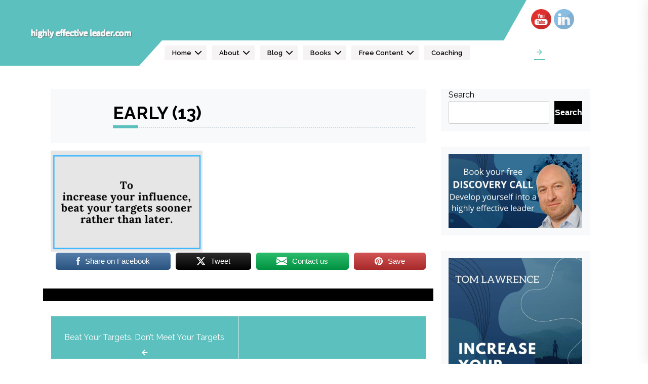

--- FILE ---
content_type: text/html; charset=UTF-8
request_url: https://highlyeffectiveleader.com/beat-your-targets-dont-meet-your-targets/early-13/
body_size: 18843
content:
<!doctype html>
<html dir="ltr" lang="en-US" prefix="og: https://ogp.me/ns#">
<head>
	<meta charset="UTF-8">
	<meta name="viewport" content="width=device-width, initial-scale=1">
	<link rel="profile" href="https://gmpg.org/xfn/11">

	<title>EARLY (13) | Highly Effective Leader</title>
    <style type="text/css">
          </style>
  
		<!-- All in One SEO 4.9.2 - aioseo.com -->
	<meta name="robots" content="max-image-preview:large" />
	<meta name="author" content="Tom"/>
	<link rel="canonical" href="https://highlyeffectiveleader.com/beat-your-targets-dont-meet-your-targets/early-13/" />
	<meta name="generator" content="All in One SEO (AIOSEO) 4.9.2" />
		<meta property="og:locale" content="en_US" />
		<meta property="og:site_name" content="Highly Effective Leader | Learn to Grow, Learn to Lead, Learn how to Increase Your Influence" />
		<meta property="og:type" content="article" />
		<meta property="og:title" content="EARLY (13) | Highly Effective Leader" />
		<meta property="og:url" content="https://highlyeffectiveleader.com/beat-your-targets-dont-meet-your-targets/early-13/" />
		<meta property="og:image" content="https://highlyeffectiveleader.com/wp-content/uploads/2020/02/cropped-cropped-NEW-HIGHLY-EFFECTIVE-LOGO.png" />
		<meta property="og:image:secure_url" content="https://highlyeffectiveleader.com/wp-content/uploads/2020/02/cropped-cropped-NEW-HIGHLY-EFFECTIVE-LOGO.png" />
		<meta property="article:published_time" content="2020-03-06T14:05:05+00:00" />
		<meta property="article:modified_time" content="2021-04-23T09:54:21+00:00" />
		<meta name="twitter:card" content="summary" />
		<meta name="twitter:title" content="EARLY (13) | Highly Effective Leader" />
		<meta name="twitter:image" content="https://highlyeffectiveleader.com/wp-content/uploads/2020/02/cropped-cropped-NEW-HIGHLY-EFFECTIVE-LOGO.png" />
		<script type="application/ld+json" class="aioseo-schema">
			{"@context":"https:\/\/schema.org","@graph":[{"@type":"BreadcrumbList","@id":"https:\/\/highlyeffectiveleader.com\/beat-your-targets-dont-meet-your-targets\/early-13\/#breadcrumblist","itemListElement":[{"@type":"ListItem","@id":"https:\/\/highlyeffectiveleader.com#listItem","position":1,"name":"Home","item":"https:\/\/highlyeffectiveleader.com","nextItem":{"@type":"ListItem","@id":"https:\/\/highlyeffectiveleader.com\/beat-your-targets-dont-meet-your-targets\/early-13\/#listItem","name":"EARLY (13)"}},{"@type":"ListItem","@id":"https:\/\/highlyeffectiveleader.com\/beat-your-targets-dont-meet-your-targets\/early-13\/#listItem","position":2,"name":"EARLY (13)","previousItem":{"@type":"ListItem","@id":"https:\/\/highlyeffectiveleader.com#listItem","name":"Home"}}]},{"@type":"ItemPage","@id":"https:\/\/highlyeffectiveleader.com\/beat-your-targets-dont-meet-your-targets\/early-13\/#itempage","url":"https:\/\/highlyeffectiveleader.com\/beat-your-targets-dont-meet-your-targets\/early-13\/","name":"EARLY (13) | Highly Effective Leader","inLanguage":"en-US","isPartOf":{"@id":"https:\/\/highlyeffectiveleader.com\/#website"},"breadcrumb":{"@id":"https:\/\/highlyeffectiveleader.com\/beat-your-targets-dont-meet-your-targets\/early-13\/#breadcrumblist"},"author":{"@id":"https:\/\/highlyeffectiveleader.com\/author\/admin\/#author"},"creator":{"@id":"https:\/\/highlyeffectiveleader.com\/author\/admin\/#author"},"datePublished":"2020-03-06T14:05:05+00:00","dateModified":"2021-04-23T09:54:21+00:00"},{"@type":"Organization","@id":"https:\/\/highlyeffectiveleader.com\/#organization","name":"Highly Effective Leader","description":"Learn to Grow, Learn to Lead, Learn how to Increase Your Influence","url":"https:\/\/highlyeffectiveleader.com\/","logo":{"@type":"ImageObject","url":"https:\/\/highlyeffectiveleader.com\/wp-content\/uploads\/2020\/02\/cropped-cropped-NEW-HIGHLY-EFFECTIVE-LOGO.png","@id":"https:\/\/highlyeffectiveleader.com\/beat-your-targets-dont-meet-your-targets\/early-13\/#organizationLogo","width":500,"height":50,"caption":"highlyeffectiveleader.com images"},"image":{"@id":"https:\/\/highlyeffectiveleader.com\/beat-your-targets-dont-meet-your-targets\/early-13\/#organizationLogo"}},{"@type":"Person","@id":"https:\/\/highlyeffectiveleader.com\/author\/admin\/#author","url":"https:\/\/highlyeffectiveleader.com\/author\/admin\/","name":"Tom","image":{"@type":"ImageObject","@id":"https:\/\/highlyeffectiveleader.com\/beat-your-targets-dont-meet-your-targets\/early-13\/#authorImage","url":"https:\/\/secure.gravatar.com\/avatar\/109cf265743513113beee7f9657e39d85c4c4fe10f0ef72e12cea71f6cb8b542?s=96&d=mm&r=g","width":96,"height":96,"caption":"Tom"}},{"@type":"WebSite","@id":"https:\/\/highlyeffectiveleader.com\/#website","url":"https:\/\/highlyeffectiveleader.com\/","name":"Highly Effective Leader","description":"Learn to Grow, Learn to Lead, Learn how to Increase Your Influence","inLanguage":"en-US","publisher":{"@id":"https:\/\/highlyeffectiveleader.com\/#organization"}}]}
		</script>
		<!-- All in One SEO -->

<link rel='dns-prefetch' href='//cdn.thememattic.com' />
<link rel='dns-prefetch' href='//fonts.googleapis.com' />
<link rel="alternate" type="application/rss+xml" title="Highly Effective Leader &raquo; Feed" href="https://highlyeffectiveleader.com/feed/" />
<link rel="alternate" type="application/rss+xml" title="Highly Effective Leader &raquo; Comments Feed" href="https://highlyeffectiveleader.com/comments/feed/" />
<link rel="alternate" type="application/rss+xml" title="Highly Effective Leader &raquo; EARLY (13) Comments Feed" href="https://highlyeffectiveleader.com/beat-your-targets-dont-meet-your-targets/early-13/feed/" />
<link rel="alternate" title="oEmbed (JSON)" type="application/json+oembed" href="https://highlyeffectiveleader.com/wp-json/oembed/1.0/embed?url=https%3A%2F%2Fhighlyeffectiveleader.com%2Fbeat-your-targets-dont-meet-your-targets%2Fearly-13%2F" />
<link rel="alternate" title="oEmbed (XML)" type="text/xml+oembed" href="https://highlyeffectiveleader.com/wp-json/oembed/1.0/embed?url=https%3A%2F%2Fhighlyeffectiveleader.com%2Fbeat-your-targets-dont-meet-your-targets%2Fearly-13%2F&#038;format=xml" />
<style id='wp-img-auto-sizes-contain-inline-css' type='text/css'>
img:is([sizes=auto i],[sizes^="auto," i]){contain-intrinsic-size:3000px 1500px}
/*# sourceURL=wp-img-auto-sizes-contain-inline-css */
</style>
<style id='wp-emoji-styles-inline-css' type='text/css'>

	img.wp-smiley, img.emoji {
		display: inline !important;
		border: none !important;
		box-shadow: none !important;
		height: 1em !important;
		width: 1em !important;
		margin: 0 0.07em !important;
		vertical-align: -0.1em !important;
		background: none !important;
		padding: 0 !important;
	}
/*# sourceURL=wp-emoji-styles-inline-css */
</style>
<style id='wp-block-library-inline-css' type='text/css'>
:root{--wp-block-synced-color:#7a00df;--wp-block-synced-color--rgb:122,0,223;--wp-bound-block-color:var(--wp-block-synced-color);--wp-editor-canvas-background:#ddd;--wp-admin-theme-color:#007cba;--wp-admin-theme-color--rgb:0,124,186;--wp-admin-theme-color-darker-10:#006ba1;--wp-admin-theme-color-darker-10--rgb:0,107,160.5;--wp-admin-theme-color-darker-20:#005a87;--wp-admin-theme-color-darker-20--rgb:0,90,135;--wp-admin-border-width-focus:2px}@media (min-resolution:192dpi){:root{--wp-admin-border-width-focus:1.5px}}.wp-element-button{cursor:pointer}:root .has-very-light-gray-background-color{background-color:#eee}:root .has-very-dark-gray-background-color{background-color:#313131}:root .has-very-light-gray-color{color:#eee}:root .has-very-dark-gray-color{color:#313131}:root .has-vivid-green-cyan-to-vivid-cyan-blue-gradient-background{background:linear-gradient(135deg,#00d084,#0693e3)}:root .has-purple-crush-gradient-background{background:linear-gradient(135deg,#34e2e4,#4721fb 50%,#ab1dfe)}:root .has-hazy-dawn-gradient-background{background:linear-gradient(135deg,#faaca8,#dad0ec)}:root .has-subdued-olive-gradient-background{background:linear-gradient(135deg,#fafae1,#67a671)}:root .has-atomic-cream-gradient-background{background:linear-gradient(135deg,#fdd79a,#004a59)}:root .has-nightshade-gradient-background{background:linear-gradient(135deg,#330968,#31cdcf)}:root .has-midnight-gradient-background{background:linear-gradient(135deg,#020381,#2874fc)}:root{--wp--preset--font-size--normal:16px;--wp--preset--font-size--huge:42px}.has-regular-font-size{font-size:1em}.has-larger-font-size{font-size:2.625em}.has-normal-font-size{font-size:var(--wp--preset--font-size--normal)}.has-huge-font-size{font-size:var(--wp--preset--font-size--huge)}.has-text-align-center{text-align:center}.has-text-align-left{text-align:left}.has-text-align-right{text-align:right}.has-fit-text{white-space:nowrap!important}#end-resizable-editor-section{display:none}.aligncenter{clear:both}.items-justified-left{justify-content:flex-start}.items-justified-center{justify-content:center}.items-justified-right{justify-content:flex-end}.items-justified-space-between{justify-content:space-between}.screen-reader-text{border:0;clip-path:inset(50%);height:1px;margin:-1px;overflow:hidden;padding:0;position:absolute;width:1px;word-wrap:normal!important}.screen-reader-text:focus{background-color:#ddd;clip-path:none;color:#444;display:block;font-size:1em;height:auto;left:5px;line-height:normal;padding:15px 23px 14px;text-decoration:none;top:5px;width:auto;z-index:100000}html :where(.has-border-color){border-style:solid}html :where([style*=border-top-color]){border-top-style:solid}html :where([style*=border-right-color]){border-right-style:solid}html :where([style*=border-bottom-color]){border-bottom-style:solid}html :where([style*=border-left-color]){border-left-style:solid}html :where([style*=border-width]){border-style:solid}html :where([style*=border-top-width]){border-top-style:solid}html :where([style*=border-right-width]){border-right-style:solid}html :where([style*=border-bottom-width]){border-bottom-style:solid}html :where([style*=border-left-width]){border-left-style:solid}html :where(img[class*=wp-image-]){height:auto;max-width:100%}:where(figure){margin:0 0 1em}html :where(.is-position-sticky){--wp-admin--admin-bar--position-offset:var(--wp-admin--admin-bar--height,0px)}@media screen and (max-width:600px){html :where(.is-position-sticky){--wp-admin--admin-bar--position-offset:0px}}

/*# sourceURL=wp-block-library-inline-css */
</style><style id='wp-block-image-inline-css' type='text/css'>
.wp-block-image>a,.wp-block-image>figure>a{display:inline-block}.wp-block-image img{box-sizing:border-box;height:auto;max-width:100%;vertical-align:bottom}@media not (prefers-reduced-motion){.wp-block-image img.hide{visibility:hidden}.wp-block-image img.show{animation:show-content-image .4s}}.wp-block-image[style*=border-radius] img,.wp-block-image[style*=border-radius]>a{border-radius:inherit}.wp-block-image.has-custom-border img{box-sizing:border-box}.wp-block-image.aligncenter{text-align:center}.wp-block-image.alignfull>a,.wp-block-image.alignwide>a{width:100%}.wp-block-image.alignfull img,.wp-block-image.alignwide img{height:auto;width:100%}.wp-block-image .aligncenter,.wp-block-image .alignleft,.wp-block-image .alignright,.wp-block-image.aligncenter,.wp-block-image.alignleft,.wp-block-image.alignright{display:table}.wp-block-image .aligncenter>figcaption,.wp-block-image .alignleft>figcaption,.wp-block-image .alignright>figcaption,.wp-block-image.aligncenter>figcaption,.wp-block-image.alignleft>figcaption,.wp-block-image.alignright>figcaption{caption-side:bottom;display:table-caption}.wp-block-image .alignleft{float:left;margin:.5em 1em .5em 0}.wp-block-image .alignright{float:right;margin:.5em 0 .5em 1em}.wp-block-image .aligncenter{margin-left:auto;margin-right:auto}.wp-block-image :where(figcaption){margin-bottom:1em;margin-top:.5em}.wp-block-image.is-style-circle-mask img{border-radius:9999px}@supports ((-webkit-mask-image:none) or (mask-image:none)) or (-webkit-mask-image:none){.wp-block-image.is-style-circle-mask img{border-radius:0;-webkit-mask-image:url('data:image/svg+xml;utf8,<svg viewBox="0 0 100 100" xmlns="http://www.w3.org/2000/svg"><circle cx="50" cy="50" r="50"/></svg>');mask-image:url('data:image/svg+xml;utf8,<svg viewBox="0 0 100 100" xmlns="http://www.w3.org/2000/svg"><circle cx="50" cy="50" r="50"/></svg>');mask-mode:alpha;-webkit-mask-position:center;mask-position:center;-webkit-mask-repeat:no-repeat;mask-repeat:no-repeat;-webkit-mask-size:contain;mask-size:contain}}:root :where(.wp-block-image.is-style-rounded img,.wp-block-image .is-style-rounded img){border-radius:9999px}.wp-block-image figure{margin:0}.wp-lightbox-container{display:flex;flex-direction:column;position:relative}.wp-lightbox-container img{cursor:zoom-in}.wp-lightbox-container img:hover+button{opacity:1}.wp-lightbox-container button{align-items:center;backdrop-filter:blur(16px) saturate(180%);background-color:#5a5a5a40;border:none;border-radius:4px;cursor:zoom-in;display:flex;height:20px;justify-content:center;opacity:0;padding:0;position:absolute;right:16px;text-align:center;top:16px;width:20px;z-index:100}@media not (prefers-reduced-motion){.wp-lightbox-container button{transition:opacity .2s ease}}.wp-lightbox-container button:focus-visible{outline:3px auto #5a5a5a40;outline:3px auto -webkit-focus-ring-color;outline-offset:3px}.wp-lightbox-container button:hover{cursor:pointer;opacity:1}.wp-lightbox-container button:focus{opacity:1}.wp-lightbox-container button:focus,.wp-lightbox-container button:hover,.wp-lightbox-container button:not(:hover):not(:active):not(.has-background){background-color:#5a5a5a40;border:none}.wp-lightbox-overlay{box-sizing:border-box;cursor:zoom-out;height:100vh;left:0;overflow:hidden;position:fixed;top:0;visibility:hidden;width:100%;z-index:100000}.wp-lightbox-overlay .close-button{align-items:center;cursor:pointer;display:flex;justify-content:center;min-height:40px;min-width:40px;padding:0;position:absolute;right:calc(env(safe-area-inset-right) + 16px);top:calc(env(safe-area-inset-top) + 16px);z-index:5000000}.wp-lightbox-overlay .close-button:focus,.wp-lightbox-overlay .close-button:hover,.wp-lightbox-overlay .close-button:not(:hover):not(:active):not(.has-background){background:none;border:none}.wp-lightbox-overlay .lightbox-image-container{height:var(--wp--lightbox-container-height);left:50%;overflow:hidden;position:absolute;top:50%;transform:translate(-50%,-50%);transform-origin:top left;width:var(--wp--lightbox-container-width);z-index:9999999999}.wp-lightbox-overlay .wp-block-image{align-items:center;box-sizing:border-box;display:flex;height:100%;justify-content:center;margin:0;position:relative;transform-origin:0 0;width:100%;z-index:3000000}.wp-lightbox-overlay .wp-block-image img{height:var(--wp--lightbox-image-height);min-height:var(--wp--lightbox-image-height);min-width:var(--wp--lightbox-image-width);width:var(--wp--lightbox-image-width)}.wp-lightbox-overlay .wp-block-image figcaption{display:none}.wp-lightbox-overlay button{background:none;border:none}.wp-lightbox-overlay .scrim{background-color:#fff;height:100%;opacity:.9;position:absolute;width:100%;z-index:2000000}.wp-lightbox-overlay.active{visibility:visible}@media not (prefers-reduced-motion){.wp-lightbox-overlay.active{animation:turn-on-visibility .25s both}.wp-lightbox-overlay.active img{animation:turn-on-visibility .35s both}.wp-lightbox-overlay.show-closing-animation:not(.active){animation:turn-off-visibility .35s both}.wp-lightbox-overlay.show-closing-animation:not(.active) img{animation:turn-off-visibility .25s both}.wp-lightbox-overlay.zoom.active{animation:none;opacity:1;visibility:visible}.wp-lightbox-overlay.zoom.active .lightbox-image-container{animation:lightbox-zoom-in .4s}.wp-lightbox-overlay.zoom.active .lightbox-image-container img{animation:none}.wp-lightbox-overlay.zoom.active .scrim{animation:turn-on-visibility .4s forwards}.wp-lightbox-overlay.zoom.show-closing-animation:not(.active){animation:none}.wp-lightbox-overlay.zoom.show-closing-animation:not(.active) .lightbox-image-container{animation:lightbox-zoom-out .4s}.wp-lightbox-overlay.zoom.show-closing-animation:not(.active) .lightbox-image-container img{animation:none}.wp-lightbox-overlay.zoom.show-closing-animation:not(.active) .scrim{animation:turn-off-visibility .4s forwards}}@keyframes show-content-image{0%{visibility:hidden}99%{visibility:hidden}to{visibility:visible}}@keyframes turn-on-visibility{0%{opacity:0}to{opacity:1}}@keyframes turn-off-visibility{0%{opacity:1;visibility:visible}99%{opacity:0;visibility:visible}to{opacity:0;visibility:hidden}}@keyframes lightbox-zoom-in{0%{transform:translate(calc((-100vw + var(--wp--lightbox-scrollbar-width))/2 + var(--wp--lightbox-initial-left-position)),calc(-50vh + var(--wp--lightbox-initial-top-position))) scale(var(--wp--lightbox-scale))}to{transform:translate(-50%,-50%) scale(1)}}@keyframes lightbox-zoom-out{0%{transform:translate(-50%,-50%) scale(1);visibility:visible}99%{visibility:visible}to{transform:translate(calc((-100vw + var(--wp--lightbox-scrollbar-width))/2 + var(--wp--lightbox-initial-left-position)),calc(-50vh + var(--wp--lightbox-initial-top-position))) scale(var(--wp--lightbox-scale));visibility:hidden}}
/*# sourceURL=https://highlyeffectiveleader.com/wp-includes/blocks/image/style.min.css */
</style>
<style id='wp-block-search-inline-css' type='text/css'>
.wp-block-search__button{margin-left:10px;word-break:normal}.wp-block-search__button.has-icon{line-height:0}.wp-block-search__button svg{height:1.25em;min-height:24px;min-width:24px;width:1.25em;fill:currentColor;vertical-align:text-bottom}:where(.wp-block-search__button){border:1px solid #ccc;padding:6px 10px}.wp-block-search__inside-wrapper{display:flex;flex:auto;flex-wrap:nowrap;max-width:100%}.wp-block-search__label{width:100%}.wp-block-search.wp-block-search__button-only .wp-block-search__button{box-sizing:border-box;display:flex;flex-shrink:0;justify-content:center;margin-left:0;max-width:100%}.wp-block-search.wp-block-search__button-only .wp-block-search__inside-wrapper{min-width:0!important;transition-property:width}.wp-block-search.wp-block-search__button-only .wp-block-search__input{flex-basis:100%;transition-duration:.3s}.wp-block-search.wp-block-search__button-only.wp-block-search__searchfield-hidden,.wp-block-search.wp-block-search__button-only.wp-block-search__searchfield-hidden .wp-block-search__inside-wrapper{overflow:hidden}.wp-block-search.wp-block-search__button-only.wp-block-search__searchfield-hidden .wp-block-search__input{border-left-width:0!important;border-right-width:0!important;flex-basis:0;flex-grow:0;margin:0;min-width:0!important;padding-left:0!important;padding-right:0!important;width:0!important}:where(.wp-block-search__input){appearance:none;border:1px solid #949494;flex-grow:1;font-family:inherit;font-size:inherit;font-style:inherit;font-weight:inherit;letter-spacing:inherit;line-height:inherit;margin-left:0;margin-right:0;min-width:3rem;padding:8px;text-decoration:unset!important;text-transform:inherit}:where(.wp-block-search__button-inside .wp-block-search__inside-wrapper){background-color:#fff;border:1px solid #949494;box-sizing:border-box;padding:4px}:where(.wp-block-search__button-inside .wp-block-search__inside-wrapper) .wp-block-search__input{border:none;border-radius:0;padding:0 4px}:where(.wp-block-search__button-inside .wp-block-search__inside-wrapper) .wp-block-search__input:focus{outline:none}:where(.wp-block-search__button-inside .wp-block-search__inside-wrapper) :where(.wp-block-search__button){padding:4px 8px}.wp-block-search.aligncenter .wp-block-search__inside-wrapper{margin:auto}.wp-block[data-align=right] .wp-block-search.wp-block-search__button-only .wp-block-search__inside-wrapper{float:right}
/*# sourceURL=https://highlyeffectiveleader.com/wp-includes/blocks/search/style.min.css */
</style>
<style id='global-styles-inline-css' type='text/css'>
:root{--wp--preset--aspect-ratio--square: 1;--wp--preset--aspect-ratio--4-3: 4/3;--wp--preset--aspect-ratio--3-4: 3/4;--wp--preset--aspect-ratio--3-2: 3/2;--wp--preset--aspect-ratio--2-3: 2/3;--wp--preset--aspect-ratio--16-9: 16/9;--wp--preset--aspect-ratio--9-16: 9/16;--wp--preset--color--black: #000000;--wp--preset--color--cyan-bluish-gray: #abb8c3;--wp--preset--color--white: #ffffff;--wp--preset--color--pale-pink: #f78da7;--wp--preset--color--vivid-red: #cf2e2e;--wp--preset--color--luminous-vivid-orange: #ff6900;--wp--preset--color--luminous-vivid-amber: #fcb900;--wp--preset--color--light-green-cyan: #7bdcb5;--wp--preset--color--vivid-green-cyan: #00d084;--wp--preset--color--pale-cyan-blue: #8ed1fc;--wp--preset--color--vivid-cyan-blue: #0693e3;--wp--preset--color--vivid-purple: #9b51e0;--wp--preset--gradient--vivid-cyan-blue-to-vivid-purple: linear-gradient(135deg,rgb(6,147,227) 0%,rgb(155,81,224) 100%);--wp--preset--gradient--light-green-cyan-to-vivid-green-cyan: linear-gradient(135deg,rgb(122,220,180) 0%,rgb(0,208,130) 100%);--wp--preset--gradient--luminous-vivid-amber-to-luminous-vivid-orange: linear-gradient(135deg,rgb(252,185,0) 0%,rgb(255,105,0) 100%);--wp--preset--gradient--luminous-vivid-orange-to-vivid-red: linear-gradient(135deg,rgb(255,105,0) 0%,rgb(207,46,46) 100%);--wp--preset--gradient--very-light-gray-to-cyan-bluish-gray: linear-gradient(135deg,rgb(238,238,238) 0%,rgb(169,184,195) 100%);--wp--preset--gradient--cool-to-warm-spectrum: linear-gradient(135deg,rgb(74,234,220) 0%,rgb(151,120,209) 20%,rgb(207,42,186) 40%,rgb(238,44,130) 60%,rgb(251,105,98) 80%,rgb(254,248,76) 100%);--wp--preset--gradient--blush-light-purple: linear-gradient(135deg,rgb(255,206,236) 0%,rgb(152,150,240) 100%);--wp--preset--gradient--blush-bordeaux: linear-gradient(135deg,rgb(254,205,165) 0%,rgb(254,45,45) 50%,rgb(107,0,62) 100%);--wp--preset--gradient--luminous-dusk: linear-gradient(135deg,rgb(255,203,112) 0%,rgb(199,81,192) 50%,rgb(65,88,208) 100%);--wp--preset--gradient--pale-ocean: linear-gradient(135deg,rgb(255,245,203) 0%,rgb(182,227,212) 50%,rgb(51,167,181) 100%);--wp--preset--gradient--electric-grass: linear-gradient(135deg,rgb(202,248,128) 0%,rgb(113,206,126) 100%);--wp--preset--gradient--midnight: linear-gradient(135deg,rgb(2,3,129) 0%,rgb(40,116,252) 100%);--wp--preset--font-size--small: 13px;--wp--preset--font-size--medium: 20px;--wp--preset--font-size--large: 36px;--wp--preset--font-size--x-large: 42px;--wp--preset--spacing--20: 0.44rem;--wp--preset--spacing--30: 0.67rem;--wp--preset--spacing--40: 1rem;--wp--preset--spacing--50: 1.5rem;--wp--preset--spacing--60: 2.25rem;--wp--preset--spacing--70: 3.38rem;--wp--preset--spacing--80: 5.06rem;--wp--preset--shadow--natural: 6px 6px 9px rgba(0, 0, 0, 0.2);--wp--preset--shadow--deep: 12px 12px 50px rgba(0, 0, 0, 0.4);--wp--preset--shadow--sharp: 6px 6px 0px rgba(0, 0, 0, 0.2);--wp--preset--shadow--outlined: 6px 6px 0px -3px rgb(255, 255, 255), 6px 6px rgb(0, 0, 0);--wp--preset--shadow--crisp: 6px 6px 0px rgb(0, 0, 0);}:where(.is-layout-flex){gap: 0.5em;}:where(.is-layout-grid){gap: 0.5em;}body .is-layout-flex{display: flex;}.is-layout-flex{flex-wrap: wrap;align-items: center;}.is-layout-flex > :is(*, div){margin: 0;}body .is-layout-grid{display: grid;}.is-layout-grid > :is(*, div){margin: 0;}:where(.wp-block-columns.is-layout-flex){gap: 2em;}:where(.wp-block-columns.is-layout-grid){gap: 2em;}:where(.wp-block-post-template.is-layout-flex){gap: 1.25em;}:where(.wp-block-post-template.is-layout-grid){gap: 1.25em;}.has-black-color{color: var(--wp--preset--color--black) !important;}.has-cyan-bluish-gray-color{color: var(--wp--preset--color--cyan-bluish-gray) !important;}.has-white-color{color: var(--wp--preset--color--white) !important;}.has-pale-pink-color{color: var(--wp--preset--color--pale-pink) !important;}.has-vivid-red-color{color: var(--wp--preset--color--vivid-red) !important;}.has-luminous-vivid-orange-color{color: var(--wp--preset--color--luminous-vivid-orange) !important;}.has-luminous-vivid-amber-color{color: var(--wp--preset--color--luminous-vivid-amber) !important;}.has-light-green-cyan-color{color: var(--wp--preset--color--light-green-cyan) !important;}.has-vivid-green-cyan-color{color: var(--wp--preset--color--vivid-green-cyan) !important;}.has-pale-cyan-blue-color{color: var(--wp--preset--color--pale-cyan-blue) !important;}.has-vivid-cyan-blue-color{color: var(--wp--preset--color--vivid-cyan-blue) !important;}.has-vivid-purple-color{color: var(--wp--preset--color--vivid-purple) !important;}.has-black-background-color{background-color: var(--wp--preset--color--black) !important;}.has-cyan-bluish-gray-background-color{background-color: var(--wp--preset--color--cyan-bluish-gray) !important;}.has-white-background-color{background-color: var(--wp--preset--color--white) !important;}.has-pale-pink-background-color{background-color: var(--wp--preset--color--pale-pink) !important;}.has-vivid-red-background-color{background-color: var(--wp--preset--color--vivid-red) !important;}.has-luminous-vivid-orange-background-color{background-color: var(--wp--preset--color--luminous-vivid-orange) !important;}.has-luminous-vivid-amber-background-color{background-color: var(--wp--preset--color--luminous-vivid-amber) !important;}.has-light-green-cyan-background-color{background-color: var(--wp--preset--color--light-green-cyan) !important;}.has-vivid-green-cyan-background-color{background-color: var(--wp--preset--color--vivid-green-cyan) !important;}.has-pale-cyan-blue-background-color{background-color: var(--wp--preset--color--pale-cyan-blue) !important;}.has-vivid-cyan-blue-background-color{background-color: var(--wp--preset--color--vivid-cyan-blue) !important;}.has-vivid-purple-background-color{background-color: var(--wp--preset--color--vivid-purple) !important;}.has-black-border-color{border-color: var(--wp--preset--color--black) !important;}.has-cyan-bluish-gray-border-color{border-color: var(--wp--preset--color--cyan-bluish-gray) !important;}.has-white-border-color{border-color: var(--wp--preset--color--white) !important;}.has-pale-pink-border-color{border-color: var(--wp--preset--color--pale-pink) !important;}.has-vivid-red-border-color{border-color: var(--wp--preset--color--vivid-red) !important;}.has-luminous-vivid-orange-border-color{border-color: var(--wp--preset--color--luminous-vivid-orange) !important;}.has-luminous-vivid-amber-border-color{border-color: var(--wp--preset--color--luminous-vivid-amber) !important;}.has-light-green-cyan-border-color{border-color: var(--wp--preset--color--light-green-cyan) !important;}.has-vivid-green-cyan-border-color{border-color: var(--wp--preset--color--vivid-green-cyan) !important;}.has-pale-cyan-blue-border-color{border-color: var(--wp--preset--color--pale-cyan-blue) !important;}.has-vivid-cyan-blue-border-color{border-color: var(--wp--preset--color--vivid-cyan-blue) !important;}.has-vivid-purple-border-color{border-color: var(--wp--preset--color--vivid-purple) !important;}.has-vivid-cyan-blue-to-vivid-purple-gradient-background{background: var(--wp--preset--gradient--vivid-cyan-blue-to-vivid-purple) !important;}.has-light-green-cyan-to-vivid-green-cyan-gradient-background{background: var(--wp--preset--gradient--light-green-cyan-to-vivid-green-cyan) !important;}.has-luminous-vivid-amber-to-luminous-vivid-orange-gradient-background{background: var(--wp--preset--gradient--luminous-vivid-amber-to-luminous-vivid-orange) !important;}.has-luminous-vivid-orange-to-vivid-red-gradient-background{background: var(--wp--preset--gradient--luminous-vivid-orange-to-vivid-red) !important;}.has-very-light-gray-to-cyan-bluish-gray-gradient-background{background: var(--wp--preset--gradient--very-light-gray-to-cyan-bluish-gray) !important;}.has-cool-to-warm-spectrum-gradient-background{background: var(--wp--preset--gradient--cool-to-warm-spectrum) !important;}.has-blush-light-purple-gradient-background{background: var(--wp--preset--gradient--blush-light-purple) !important;}.has-blush-bordeaux-gradient-background{background: var(--wp--preset--gradient--blush-bordeaux) !important;}.has-luminous-dusk-gradient-background{background: var(--wp--preset--gradient--luminous-dusk) !important;}.has-pale-ocean-gradient-background{background: var(--wp--preset--gradient--pale-ocean) !important;}.has-electric-grass-gradient-background{background: var(--wp--preset--gradient--electric-grass) !important;}.has-midnight-gradient-background{background: var(--wp--preset--gradient--midnight) !important;}.has-small-font-size{font-size: var(--wp--preset--font-size--small) !important;}.has-medium-font-size{font-size: var(--wp--preset--font-size--medium) !important;}.has-large-font-size{font-size: var(--wp--preset--font-size--large) !important;}.has-x-large-font-size{font-size: var(--wp--preset--font-size--x-large) !important;}
/*# sourceURL=global-styles-inline-css */
</style>

<style id='classic-theme-styles-inline-css' type='text/css'>
/*! This file is auto-generated */
.wp-block-button__link{color:#fff;background-color:#32373c;border-radius:9999px;box-shadow:none;text-decoration:none;padding:calc(.667em + 2px) calc(1.333em + 2px);font-size:1.125em}.wp-block-file__button{background:#32373c;color:#fff;text-decoration:none}
/*# sourceURL=/wp-includes/css/classic-themes.min.css */
</style>
<link rel='stylesheet' id='contact-form-7-css' href='https://highlyeffectiveleader.com/wp-content/plugins/contact-form-7/includes/css/styles.css?ver=6.1.4' type='text/css' media='all' />
<link rel='stylesheet' id='SFSImainCss-css' href='https://highlyeffectiveleader.com/wp-content/plugins/ultimate-social-media-icons/css/sfsi-style.css?ver=2.9.6' type='text/css' media='all' />
<link rel='stylesheet' id='disable_sfsi-css' href='https://highlyeffectiveleader.com/wp-content/plugins/ultimate-social-media-icons/css/disable_sfsi.css?ver=6.9' type='text/css' media='all' />
<link rel='stylesheet' id='consultant-lite-google-fonts-css' href='https://fonts.googleapis.com/css?family=Raleway:400,400i,500,500i,600,600i,700,700i' type='text/css' media='all' />
<link rel='stylesheet' id='sidr-css' href='https://highlyeffectiveleader.com/wp-content/themes/consultant-lite/assets/libraries/sidr/css/jquery.sidr.dark.css?ver=6.9' type='text/css' media='all' />
<link rel='stylesheet' id='ionicons-css' href='https://highlyeffectiveleader.com/wp-content/themes/consultant-lite/assets/libraries/ionicons/css/ionicons.min.css?ver=6.9' type='text/css' media='all' />
<link rel='stylesheet' id='slick-css' href='https://highlyeffectiveleader.com/wp-content/themes/consultant-lite/assets/libraries/slick/css/slick.css?ver=1.8.1' type='text/css' media='all' />
<link rel='stylesheet' id='magnific-css' href='https://highlyeffectiveleader.com/wp-content/themes/consultant-lite/assets/libraries/magnific/css/magnific-popup.css?ver=6.9' type='text/css' media='all' />
<link rel='stylesheet' id='consultant-lite-style-css' href='https://highlyeffectiveleader.com/wp-content/themes/consultant-lite/style.css?ver=1.1.0' type='text/css' media='all' />
<script type="text/javascript" src="https://highlyeffectiveleader.com/wp-includes/js/jquery/jquery.min.js?ver=3.7.1" id="jquery-core-js"></script>
<script type="text/javascript" src="https://highlyeffectiveleader.com/wp-includes/js/jquery/jquery-migrate.min.js?ver=3.4.1" id="jquery-migrate-js"></script>
<link rel="https://api.w.org/" href="https://highlyeffectiveleader.com/wp-json/" /><link rel="alternate" title="JSON" type="application/json" href="https://highlyeffectiveleader.com/wp-json/wp/v2/media/288" /><link rel="EditURI" type="application/rsd+xml" title="RSD" href="https://highlyeffectiveleader.com/xmlrpc.php?rsd" />
<meta name="generator" content="WordPress 6.9" />
<link rel='shortlink' href='https://highlyeffectiveleader.com/?p=288' />
<meta name="follow.[base64]" content="ZRcY98MSmAEhpXnkdyps"/>		<style type="text/css">
					.site-title,
			.site-description {
				position: absolute;
				clip: rect(1px, 1px, 1px, 1px);
			}
				</style>
		<link rel="icon" href="https://highlyeffectiveleader.com/wp-content/uploads/2020/02/cropped-HIGHLY-EFFECTIVE-LEADER-ICON-1-32x32.png" sizes="32x32" />
<link rel="icon" href="https://highlyeffectiveleader.com/wp-content/uploads/2020/02/cropped-HIGHLY-EFFECTIVE-LEADER-ICON-1-192x192.png" sizes="192x192" />
<link rel="apple-touch-icon" href="https://highlyeffectiveleader.com/wp-content/uploads/2020/02/cropped-HIGHLY-EFFECTIVE-LEADER-ICON-1-180x180.png" />
<meta name="msapplication-TileImage" content="https://highlyeffectiveleader.com/wp-content/uploads/2020/02/cropped-HIGHLY-EFFECTIVE-LEADER-ICON-1-270x270.png" />
</head>

<body class="attachment wp-singular attachment-template-default single single-attachment postid-288 attachmentid-288 attachment-png wp-custom-logo wp-theme-consultant-lite sfsi_actvite_theme_default right-sidebar tm-svg-enable">
	<div class="tm-preloader" id="preloader">
		<div class="status" id="status">
			<div class="tm-preloader-wrapper" style="--n: 5">
				<div class="tm-dot" style="--i: 0"> </div>
				<div class="tm-dot" style="--i: 1"> </div>
				<div class="tm-dot" style="--i: 2"> </div>
				<div class="tm-dot" style="--i: 3"> </div>
				<div class="tm-dot" style="--i: 4"> </div>
			</div>
		</div>
	</div>
	<div id="page" class="site">
		<a class="skip-link screen-reader-text" href="#content">Skip to content</a>
		<!-- header start -->
		<header class="tm-main-header" id="header">
			<div class="tm-container-fluid">
				<div class="tm-d-flex">
					<!-- logo section -->
					<div class="site-branding">
												<div class="tm-logo-section tm-only-logo-enable">
							<div class="tm-logo"><a href="https://highlyeffectiveleader.com/" class="custom-logo-link" rel="home"><img width="500" height="50" src="https://highlyeffectiveleader.com/wp-content/uploads/2020/02/cropped-cropped-NEW-HIGHLY-EFFECTIVE-LOGO.png" class="custom-logo" alt="highlyeffectiveleader.com images" decoding="async" srcset="https://highlyeffectiveleader.com/wp-content/uploads/2020/02/cropped-cropped-NEW-HIGHLY-EFFECTIVE-LOGO.png 500w, https://highlyeffectiveleader.com/wp-content/uploads/2020/02/cropped-cropped-NEW-HIGHLY-EFFECTIVE-LOGO-300x30.png 300w" sizes="(max-width: 500px) 100vw, 500px" /></a></div>
							<h1 class="site-title"><a href="https://highlyeffectiveleader.com/" rel="home">Highly Effective Leader</a></h1>
															<p class="site-description">Learn to Grow, Learn to Lead, Learn how to Increase Your Influence</p>
													</div>
					</div><!-- .site-branding -->
					<div class="tm-site-features">
						<div class="tm-address-with-social-section" id="tm-address-with-social-icon">
							<!-- top address bat -->
							<div class="tm-address-section tm-d-flex tm-font-semi-bold">
								<!-- location -->
																
								<!-- telephone -->
								
									
							</div>
							<!-- social menu -->
							<div class="tm-social-section">
															</div>
							<!-- primary menu -->
							
						</div>
	
						<div class="tm-menu-button-section">
							<div class="tm-menu-section desktop">
								<div class="tm-menu-icon-section">
									<div class="tm-menu-btn" id="tm-menu-icon">
										<button>
											Menu											<span><i class="ion ion-ios-list"></i></span> 
										</button>
									</div>
									<div class="tm-social-menu-icon" id="tm-social-menu-icon">
										<button>
											<span></span>
										</button>
									</div>
								</div>
								<nav id="site-navigation" class="main-navigation">
									<div class="tm-nav-menu-section"><ul id="primary-menu" class="tm-nav-menu"><li id="menu-item-174" class="menu-item menu-item-type-post_type menu-item-object-page menu-item-home menu-item-has-children menu-item-174"><a href="https://highlyeffectiveleader.com/">Home</a>
<ul class="sub-menu">
	<li id="menu-item-176" class="menu-item menu-item-type-post_type menu-item-object-page menu-item-privacy-policy menu-item-176"><a rel="privacy-policy" href="https://highlyeffectiveleader.com/privacy-policy/">Privacy Policy</a></li>
</ul>
</li>
<li id="menu-item-177" class="menu-item menu-item-type-post_type menu-item-object-page menu-item-has-children menu-item-177"><a href="https://highlyeffectiveleader.com/about-page/">About</a>
<ul class="sub-menu">
	<li id="menu-item-1345" class="menu-item menu-item-type-post_type menu-item-object-page menu-item-1345"><a href="https://highlyeffectiveleader.com/contact-us/">Contact</a></li>
	<li id="menu-item-1338" class="menu-item menu-item-type-custom menu-item-object-custom menu-item-1338"><a href="https://www.linkedin.com/in/tomlawrencementor/">LinkedIn</a></li>
	<li id="menu-item-4795" class="menu-item menu-item-type-custom menu-item-object-custom menu-item-4795"><a href="https://www.youtube.com/@LeadershipGrowth">YouTube</a></li>
</ul>
</li>
<li id="menu-item-180" class="menu-item menu-item-type-post_type menu-item-object-page current_page_parent menu-item-has-children menu-item-180"><a href="https://highlyeffectiveleader.com/blog/">Blog</a>
<ul class="sub-menu">
	<li id="menu-item-192" class="menu-item menu-item-type-taxonomy menu-item-object-category menu-item-192"><a href="https://highlyeffectiveleader.com/category/leadership/">Leadership</a></li>
	<li id="menu-item-191" class="menu-item menu-item-type-taxonomy menu-item-object-category menu-item-191"><a href="https://highlyeffectiveleader.com/category/personal-growth/">Personal Growth</a></li>
	<li id="menu-item-193" class="menu-item menu-item-type-taxonomy menu-item-object-category menu-item-193"><a href="https://highlyeffectiveleader.com/category/influence/">Influence</a></li>
</ul>
</li>
<li id="menu-item-4391" class="menu-item menu-item-type-custom menu-item-object-custom menu-item-has-children menu-item-4391"><a href="https://www.amazon.com/dp/B0CZMXDL5X">Books</a>
<ul class="sub-menu">
	<li id="menu-item-1219" class="menu-item menu-item-type-custom menu-item-object-custom menu-item-1219"><a href="https://www.amazon.co.uk/dp/183832951X">Manager To Leader</a></li>
	<li id="menu-item-1626" class="menu-item menu-item-type-custom menu-item-object-custom menu-item-1626"><a href="https://www.amazon.co.uk/dp/1838329536">A Limitless Mindset</a></li>
	<li id="menu-item-2111" class="menu-item menu-item-type-custom menu-item-object-custom menu-item-2111"><a href="https://www.amazon.co.uk/dp/1838329552">Influence is Leadership</a></li>
	<li id="menu-item-2891" class="menu-item menu-item-type-custom menu-item-object-custom menu-item-2891"><a href="https://www.amazon.com/dp/B0CTM8N84G">The Team Player</a></li>
	<li id="menu-item-4688" class="menu-item menu-item-type-custom menu-item-object-custom menu-item-4688"><a href="https://www.amazon.com/dp/B0DYTX2HLS">Highly Effective Teams</a></li>
	<li id="menu-item-4855" class="menu-item menu-item-type-custom menu-item-object-custom menu-item-4855"><a href="https://www.books4guys.com/">Books4Guys Website</a></li>
</ul>
</li>
<li id="menu-item-4734" class="menu-item menu-item-type-custom menu-item-object-custom menu-item-has-children menu-item-4734"><a href="https://highlyeffectiveleaderresources.com/free-content/">Free Content</a>
<ul class="sub-menu">
	<li id="menu-item-5001" class="menu-item menu-item-type-custom menu-item-object-custom menu-item-5001"><a href="https://highlyeffectiveleaderresources.com/e-books/">Free E-Books</a></li>
	<li id="menu-item-5002" class="menu-item menu-item-type-custom menu-item-object-custom menu-item-5002"><a href="https://highlyeffectiveleaderresources.com/online-courses/">Free Online Courses</a></li>
</ul>
</li>
<li id="menu-item-4350" class="menu-item menu-item-type-custom menu-item-object-custom menu-item-4350"><a href="https://highlyeffectiveleaderresources.com/leadership-coaching/">Coaching</a></li>
</ul></div>								</nav><!-- #site-navigation -->
							</div>
															<!-- button -->
								<div class="tm-btn-section">
									<button  class="tm-btn-border tm-btn-border-primary" id="tm-nav-off-canvas">
																				<i class="ion ion-md-arrow-forward"></i>
									</button>
								</div>
													</div>
					</div>
				</div>
				
			</div>
		</header>
		<div class="tm-mobile-menu">
			<div class="tm-mobile-close-section">
				<div class="tm-close-icon" id="tm-mobile-close">
					<span></span>
					<span></span>
				</div>
			</div>
		</div>
		
	<div id="tm-body-overlay" class="tm-body-overlay"></div>
				<div id="content" class="site-content">
	
	<div id="primary" class="content-area">
		<main id="main" class="site-main">

		
<article id="post-288" class="tm-article-post post-288 attachment type-attachment status-inherit hentry">
	<header class="entry-header">
		<div class="tm-row">
			<div class="tm-author-section">
				<div class="entry-meta">
									</div>
			</div>
			<div class="tm-desc">
				<h1 class="entry-title">EARLY (13)</h1>			</div>

		</div>
	</header><!-- .entry-header -->
	
	<div class="entry-content">
		<p class="attachment"><a href='https://highlyeffectiveleader.com/wp-content/uploads/2020/03/EARLY-13.png'><img fetchpriority="high" decoding="async" width="300" height="200" src="https://highlyeffectiveleader.com/wp-content/uploads/2020/03/EARLY-13-300x200.png" class="attachment-medium size-medium" alt="highlyeffectiveleader.com images" srcset="https://highlyeffectiveleader.com/wp-content/uploads/2020/03/EARLY-13-300x200.png 300w, https://highlyeffectiveleader.com/wp-content/uploads/2020/03/EARLY-13.png 611w" sizes="(max-width: 300px) 100vw, 300px" /></a></p>
<div class='sfsiaftrpstwpr'><div class='sfsi_responsive_icons' style='display:block;margin-top:0px; margin-bottom: 0px; width:100%' data-icon-width-type='Fully responsive' data-icon-width-size='240' data-edge-type='Round' data-edge-radius='5'  ><div class='sfsi_icons_container sfsi_responsive_without_counter_icons sfsi_medium_button_container sfsi_icons_container_box_fully_container ' style='width:100%;display:flex; text-align:center;' ><a target='_blank' href='https://en-gb.facebook.com/' style='display:block;text-align:center;margin-left:10px;  flex-basis:100%;' class=sfsi_responsive_fluid ><div class='sfsi_responsive_icon_item_container sfsi_responsive_icon_facebook_container sfsi_medium_button sfsi_responsive_icon_gradient sfsi_centered_icon' style=' border-radius:5px; width:auto; ' ><img style='max-height: 25px;display:unset;margin:0' class='sfsi_wicon' alt='facebook' src='https://highlyeffectiveleader.com/wp-content/plugins/ultimate-social-media-icons/images/responsive-icon/facebook.svg'><span style='color:#fff'>Share on Facebook</span></div></a><a target='_blank' href='https://twitter.com/?lang=en-gb' style='display:block;text-align:center;margin-left:10px;  flex-basis:100%;' class=sfsi_responsive_fluid ><div class='sfsi_responsive_icon_item_container sfsi_responsive_icon_twitter_container sfsi_medium_button sfsi_responsive_icon_gradient sfsi_centered_icon' style=' border-radius:5px; width:auto; ' ><img style='max-height: 25px;display:unset;margin:0' class='sfsi_wicon' alt='Twitter' src='https://highlyeffectiveleader.com/wp-content/plugins/ultimate-social-media-icons/images/responsive-icon/Twitter.svg'><span style='color:#fff'>Tweet</span></div></a><a target='_blank' href='https://highlyeffectiveleader.com/contact/' style='display:block;text-align:center;margin-left:10px;  flex-basis:100%;' class=sfsi_responsive_fluid ><div class='sfsi_responsive_icon_item_container sfsi_responsive_icon_follow_container sfsi_medium_button sfsi_responsive_icon_gradient sfsi_centered_icon' style=' border-radius:5px; width:auto; ' ><img style='max-height: 25px;display:unset;margin:0' class='sfsi_wicon' alt='Follow' src='https://highlyeffectiveleader.com/wp-content/plugins/ultimate-social-media-icons/images/responsive-icon/Follow.png'><span style='color:#fff'>Contact us</span></div></a><a target='_blank' href='https://www.pinterest.com/pin/create/link/?url=https%3A%2F%2Fhighlyeffectiveleader.com%2Fbeat-your-targets-dont-meet-your-targets%2Fearly-13%2F%3Fao_noptimize%3D1' style='display:block;text-align:center;margin-left:10px;  flex-basis:100%;' class=sfsi_responsive_fluid ><div class='sfsi_responsive_icon_item_container sfsi_responsive_icon_pinterest_container sfsi_medium_button sfsi_responsive_icon_gradient sfsi_centered_icon' style=' border-radius:5px; width:auto; ' ><img style='max-height: 25px;display:unset;margin:0' class='sfsi_wicon' alt='Pinterest' src='https://highlyeffectiveleader.com/wp-content/plugins/ultimate-social-media-icons/images/responsive-icon/Pinterest.svg'><span style='color:#fff'>Save</span></div></a></div></div></div><!--end responsive_icons-->	</div><!-- .entry-content -->

	<footer class="entry-footer">
			</footer><!-- .entry-footer -->
</article><!-- #post-288 -->

	<nav class="navigation post-navigation" aria-label="Posts">
		<h2 class="screen-reader-text">Post navigation</h2>
		<div class="nav-links"><div class="nav-previous"><a href="https://highlyeffectiveleader.com/beat-your-targets-dont-meet-your-targets/" rel="prev">Beat Your Targets, Don&#8217;t Meet Your Targets</a></div></div>
	</nav>
<div id="comments" class="comments-area tm-comments-section">

		<div id="respond" class="comment-respond">
		<h3 id="reply-title" class="comment-reply-title">Leave a Reply <small><a rel="nofollow" id="cancel-comment-reply-link" href="/beat-your-targets-dont-meet-your-targets/early-13/#respond" style="display:none;">Cancel reply</a></small></h3><form action="https://highlyeffectiveleader.com/wp-comments-post.php" method="post" id="commentform" class="comment-form"><p class="comment-notes"><span id="email-notes">Your email address will not be published.</span> <span class="required-field-message">Required fields are marked <span class="required">*</span></span></p><p class="comment-form-comment"><label for="comment">Comment <span class="required">*</span></label> <textarea id="comment" name="comment" cols="45" rows="8" maxlength="65525" required></textarea></p><p class="comment-form-author"><label for="author">Name <span class="required">*</span></label> <input id="author" name="author" type="text" value="" size="30" maxlength="245" autocomplete="name" required /></p>
<p class="comment-form-email"><label for="email">Email <span class="required">*</span></label> <input id="email" name="email" type="email" value="" size="30" maxlength="100" aria-describedby="email-notes" autocomplete="email" required /></p>
<p class="comment-form-url"><label for="url">Website</label> <input id="url" name="url" type="url" value="" size="30" maxlength="200" autocomplete="url" /></p>
<p class="comment-form-cookies-consent"><input id="wp-comment-cookies-consent" name="wp-comment-cookies-consent" type="checkbox" value="yes" /> <label for="wp-comment-cookies-consent">Save my name, email, and website in this browser for the next time I comment.</label></p>
<p class="form-submit"><input name="submit" type="submit" id="submit" class="submit" value="Post Comment" /> <input type='hidden' name='comment_post_ID' value='288' id='comment_post_ID' />
<input type='hidden' name='comment_parent' id='comment_parent' value='0' />
</p></form>	</div><!-- #respond -->
	
</div><!-- #comments -->

		</main><!-- #main -->
	</div><!-- #primary -->


<aside id="secondary" class="widget-area">
	<section id="block-13" class="widget widget_block widget_search"><form role="search" method="get" action="https://highlyeffectiveleader.com/" class="wp-block-search__button-outside wp-block-search__text-button wp-block-search"    ><label class="wp-block-search__label" for="wp-block-search__input-1" >Search</label><div class="wp-block-search__inside-wrapper" ><input class="wp-block-search__input" id="wp-block-search__input-1" placeholder="" value="" type="search" name="s" required /><button aria-label="Search" class="wp-block-search__button wp-element-button" type="submit" >Search</button></div></form></section><section id="block-26" class="widget widget_block widget_media_image">
<figure class="wp-block-image size-full"><a href="https://highlyeffectiveleaderresources.com/leadership-coaching/"><img loading="lazy" decoding="async" width="760" height="420" src="https://highlyeffectiveleader.com/wp-content/uploads/2024/09/WEBSITE-DISCOVERY-CALL-IMAGE.jpg" alt="" class="wp-image-4083" srcset="https://highlyeffectiveleader.com/wp-content/uploads/2024/09/WEBSITE-DISCOVERY-CALL-IMAGE.jpg 760w, https://highlyeffectiveleader.com/wp-content/uploads/2024/09/WEBSITE-DISCOVERY-CALL-IMAGE-300x166.jpg 300w" sizes="auto, (max-width: 760px) 100vw, 760px" /></a></figure>
</section><section id="block-24" class="widget widget_block widget_media_image">
<figure class="wp-block-image size-large"><a href="https://highlyeffectiveleaderresources.com/increase-your-influence/" target="_blank" rel=" noreferrer noopener"><img loading="lazy" decoding="async" width="724" height="1024" src="https://highlyeffectiveleader.com/wp-content/uploads/2025/04/Increase-Your-Influence-Cover-724x1024.jpg" alt="" class="wp-image-4735" srcset="https://highlyeffectiveleader.com/wp-content/uploads/2025/04/Increase-Your-Influence-Cover-724x1024.jpg 724w, https://highlyeffectiveleader.com/wp-content/uploads/2025/04/Increase-Your-Influence-Cover-212x300.jpg 212w, https://highlyeffectiveleader.com/wp-content/uploads/2025/04/Increase-Your-Influence-Cover-768x1086.jpg 768w, https://highlyeffectiveleader.com/wp-content/uploads/2025/04/Increase-Your-Influence-Cover-1086x1536.jpg 1086w, https://highlyeffectiveleader.com/wp-content/uploads/2025/04/Increase-Your-Influence-Cover.jpg 1414w" sizes="auto, (max-width: 724px) 100vw, 724px" /></a></figure>
</section><section id="block-40" class="widget widget_block widget_media_image">
<figure class="wp-block-image size-full"><a href="https://www.wealthyaffiliate.com/?a_aid=53b00f19" target="_blank" rel=" noreferrer noopener"><img loading="lazy" decoding="async" width="250" height="250" src="https://highlyeffectiveleader.com/wp-content/uploads/2025/06/wa_uncover_secrets_250x250.jpg" alt="" class="wp-image-4811" srcset="https://highlyeffectiveleader.com/wp-content/uploads/2025/06/wa_uncover_secrets_250x250.jpg 250w, https://highlyeffectiveleader.com/wp-content/uploads/2025/06/wa_uncover_secrets_250x250-150x150.jpg 150w" sizes="auto, (max-width: 250px) 100vw, 250px" /></a></figure>
</section><section id="block-35" class="widget widget_block widget_media_image"><div class="wp-block-image">
<figure class="aligncenter size-full"><a href="https://www.thinkers360.com/tl/users/registration?refid=4888" target="_blank" rel=" noreferrer noopener"><img loading="lazy" decoding="async" width="417" height="480" src="https://highlyeffectiveleader.com/wp-content/uploads/2025/06/Top-10-Transformation.png" alt="" class="wp-image-4788" srcset="https://highlyeffectiveleader.com/wp-content/uploads/2025/06/Top-10-Transformation.png 417w, https://highlyeffectiveleader.com/wp-content/uploads/2025/06/Top-10-Transformation-261x300.png 261w" sizes="auto, (max-width: 417px) 100vw, 417px" /></a></figure>
</div></section><section id="block-46" class="widget widget_block widget_media_image">
<figure class="wp-block-image size-full"><a href="https://www.books4guys.com/" target="_blank" rel=" noreferrer noopener"><img loading="lazy" decoding="async" width="240" height="241" src="https://highlyeffectiveleader.com/wp-content/uploads/2025/07/B4GLogo.jpg" alt="" class="wp-image-4850" srcset="https://highlyeffectiveleader.com/wp-content/uploads/2025/07/B4GLogo.jpg 240w, https://highlyeffectiveleader.com/wp-content/uploads/2025/07/B4GLogo-150x150.jpg 150w" sizes="auto, (max-width: 240px) 100vw, 240px" /></a></figure>
</section><section id="search-2" class="widget widget_search"><form role="search" method="get" class="search-form" action="https://highlyeffectiveleader.com/">
				<label>
					<span class="screen-reader-text">Search for:</span>
					<input type="search" class="search-field" placeholder="Search &hellip;" value="" name="s" />
				</label>
				<input type="submit" class="search-submit" value="Search" />
			</form></section>
		<section id="recent-posts-2" class="widget widget_recent_entries">
		<h4 class="widget-title">Recent Posts</h2>
		<ul>
											<li>
					<a href="https://highlyeffectiveleader.com/have-an-open-mind/">Have An Open Mind</a>
									</li>
											<li>
					<a href="https://highlyeffectiveleader.com/putting-your-people-first/">Putting Your People First</a>
									</li>
											<li>
					<a href="https://highlyeffectiveleader.com/influence-through-trust/">Influence Through Trust</a>
									</li>
											<li>
					<a href="https://highlyeffectiveleader.com/keep-learning-with-humility/">Keep Learning With Humility</a>
									</li>
											<li>
					<a href="https://highlyeffectiveleader.com/influence-is-the-priority/">Influence Is The Priority</a>
									</li>
					</ul>

		</section></aside><!-- #secondary -->
	</div>
	<!-- #content -->
										<div class="tm-footer-widget data-bg tm-overlay-pattern  tm-svg-enable" data-background="">
	            					<div class="tm-svg tm-svg-multiple-layer">
						<svg xmlns="http://www.w3.org/2000/svg" preserveAspectRatio="none" viewBox="0 0 1920 435">    
							<path class="tm-layer-1" d="M1920,435.1H0V49c32.8,32,92.7,82.1,180,108.3C486.8,249.6,554.4-28.5,918,9.1C1152.9,33.4,1328.5,180,1602,176 c137.7-2,248.9-43,318-75C1920,229.7,1920,306.4,1920,435.1z"></path>
							<path class="tm-layer-2" d="M1920,288.1c-228,42-357.8,100.5-489,54c-254.1-90-325.1-324.6-603-315C619.8,34.3,532.8,150,280.5,228.8	c-136.7,42.7-178-42.7-280.5-48.6v255h1920V288.1z"></path>
							<path class="tm-layer-3" d="M1920,435.1H0v-215c81,5,135,77,243,41c199.3-66.4,294.5-143.1,405-162c315-54,384.2,131.1,585,207 c165,62.4,385,129,687-120C1920,236.1,1920,385.1,1920,435.1z"></path>    
						</svg>
					</div>
				
				<div class="container">
					<div class="tm-row">
													<div class="tm-col-3">
								<aside id="pages-3" class="widget widget_pages"><h4 class="widget-title">Pages</h3>
			<ul>
				<li class="page_item page-item-2"><a href="https://highlyeffectiveleader.com/about-page/">About</a></li>
<li class="page_item page-item-101"><a href="https://highlyeffectiveleader.com/blog/">Blog</a></li>
<li class="page_item page-item-1342"><a href="https://highlyeffectiveleader.com/contact-us/">Contact</a></li>
<li class="page_item page-item-4460"><a href="https://highlyeffectiveleader.com/free-content/">Free Content</a></li>
<li class="page_item page-item-104"><a href="https://highlyeffectiveleader.com/">Home</a></li>
<li class="page_item page-item-3"><a href="https://highlyeffectiveleader.com/privacy-policy/">Privacy Policy</a></li>
<li class="page_item page-item-1289"><a href="https://highlyeffectiveleader.com/the-highly-effective-leader-vision-just-cause/">THE HIGHLY EFFECTIVE LEADER JUST CAUSE &#038; VISION</a></li>
			</ul>

			</aside><aside id="block-44" class="widget widget_block widget_media_image">
<figure class="wp-block-image size-full"><a href="https://www.wealthyaffiliate.com/?a_aid=53b00f19" target="_blank" rel=" noreferrer noopener"><img loading="lazy" decoding="async" width="600" height="600" src="https://highlyeffectiveleader.com/wp-content/uploads/2025/06/wa_like_to_earn_600x600.jpg" alt="" class="wp-image-4819" srcset="https://highlyeffectiveleader.com/wp-content/uploads/2025/06/wa_like_to_earn_600x600.jpg 600w, https://highlyeffectiveleader.com/wp-content/uploads/2025/06/wa_like_to_earn_600x600-300x300.jpg 300w, https://highlyeffectiveleader.com/wp-content/uploads/2025/06/wa_like_to_earn_600x600-150x150.jpg 150w" sizes="auto, (max-width: 600px) 100vw, 600px" /></a></figure>
</aside><aside id="block-38" class="widget widget_block widget_media_image">
<figure class="wp-block-image size-full"><a href="https://www.thinkers360.com/tl/users/registration?refid=4888" target="_blank" rel=" noreferrer noopener"><img loading="lazy" decoding="async" width="417" height="480" src="https://highlyeffectiveleader.com/wp-content/uploads/2025/06/Top-10-Transformation.png" alt="" class="wp-image-4788" srcset="https://highlyeffectiveleader.com/wp-content/uploads/2025/06/Top-10-Transformation.png 417w, https://highlyeffectiveleader.com/wp-content/uploads/2025/06/Top-10-Transformation-261x300.png 261w" sizes="auto, (max-width: 417px) 100vw, 417px" /></a></figure>
</aside>							</div>
																			<div class="tm-col-3">
								<aside id="nav_menu-3" class="widget widget_nav_menu"><div class="menu-menu-1-container"><ul id="menu-menu-1" class="menu"><li class="menu-item menu-item-type-post_type menu-item-object-page menu-item-home menu-item-has-children menu-item-174"><a href="https://highlyeffectiveleader.com/">Home</a>
<ul class="sub-menu">
	<li class="menu-item menu-item-type-post_type menu-item-object-page menu-item-privacy-policy menu-item-176"><a rel="privacy-policy" href="https://highlyeffectiveleader.com/privacy-policy/">Privacy Policy</a></li>
</ul>
</li>
<li class="menu-item menu-item-type-post_type menu-item-object-page menu-item-has-children menu-item-177"><a href="https://highlyeffectiveleader.com/about-page/">About</a>
<ul class="sub-menu">
	<li class="menu-item menu-item-type-post_type menu-item-object-page menu-item-1345"><a href="https://highlyeffectiveleader.com/contact-us/">Contact</a></li>
	<li class="menu-item menu-item-type-custom menu-item-object-custom menu-item-1338"><a href="https://www.linkedin.com/in/tomlawrencementor/">LinkedIn</a></li>
	<li class="menu-item menu-item-type-custom menu-item-object-custom menu-item-4795"><a href="https://www.youtube.com/@LeadershipGrowth">YouTube</a></li>
</ul>
</li>
<li class="menu-item menu-item-type-post_type menu-item-object-page current_page_parent menu-item-has-children menu-item-180"><a href="https://highlyeffectiveleader.com/blog/">Blog</a>
<ul class="sub-menu">
	<li class="menu-item menu-item-type-taxonomy menu-item-object-category menu-item-192"><a href="https://highlyeffectiveleader.com/category/leadership/">Leadership</a></li>
	<li class="menu-item menu-item-type-taxonomy menu-item-object-category menu-item-191"><a href="https://highlyeffectiveleader.com/category/personal-growth/">Personal Growth</a></li>
	<li class="menu-item menu-item-type-taxonomy menu-item-object-category menu-item-193"><a href="https://highlyeffectiveleader.com/category/influence/">Influence</a></li>
</ul>
</li>
<li class="menu-item menu-item-type-custom menu-item-object-custom menu-item-has-children menu-item-4391"><a href="https://www.amazon.com/dp/B0CZMXDL5X">Books</a>
<ul class="sub-menu">
	<li class="menu-item menu-item-type-custom menu-item-object-custom menu-item-1219"><a href="https://www.amazon.co.uk/dp/183832951X">Manager To Leader</a></li>
	<li class="menu-item menu-item-type-custom menu-item-object-custom menu-item-1626"><a href="https://www.amazon.co.uk/dp/1838329536">A Limitless Mindset</a></li>
	<li class="menu-item menu-item-type-custom menu-item-object-custom menu-item-2111"><a href="https://www.amazon.co.uk/dp/1838329552">Influence is Leadership</a></li>
	<li class="menu-item menu-item-type-custom menu-item-object-custom menu-item-2891"><a href="https://www.amazon.com/dp/B0CTM8N84G">The Team Player</a></li>
	<li class="menu-item menu-item-type-custom menu-item-object-custom menu-item-4688"><a href="https://www.amazon.com/dp/B0DYTX2HLS">Highly Effective Teams</a></li>
	<li class="menu-item menu-item-type-custom menu-item-object-custom menu-item-4855"><a href="https://www.books4guys.com/">Books4Guys Website</a></li>
</ul>
</li>
<li class="menu-item menu-item-type-custom menu-item-object-custom menu-item-has-children menu-item-4734"><a href="https://highlyeffectiveleaderresources.com/free-content/">Free Content</a>
<ul class="sub-menu">
	<li class="menu-item menu-item-type-custom menu-item-object-custom menu-item-5001"><a href="https://highlyeffectiveleaderresources.com/e-books/">Free E-Books</a></li>
	<li class="menu-item menu-item-type-custom menu-item-object-custom menu-item-5002"><a href="https://highlyeffectiveleaderresources.com/online-courses/">Free Online Courses</a></li>
</ul>
</li>
<li class="menu-item menu-item-type-custom menu-item-object-custom menu-item-4350"><a href="https://highlyeffectiveleaderresources.com/leadership-coaching/">Coaching</a></li>
</ul></div></aside><aside id="block-50" class="widget widget_block widget_media_image">
<figure class="wp-block-image size-full"><a href="https://www.books4guys.com/" target="_blank" rel=" noreferrer noopener"><img loading="lazy" decoding="async" width="456" height="158" src="https://highlyeffectiveleader.com/wp-content/uploads/2025/07/Books4Guys.jpg" alt="" class="wp-image-4852" srcset="https://highlyeffectiveleader.com/wp-content/uploads/2025/07/Books4Guys.jpg 456w, https://highlyeffectiveleader.com/wp-content/uploads/2025/07/Books4Guys-300x104.jpg 300w" sizes="auto, (max-width: 456px) 100vw, 456px" /></a></figure>
</aside>							</div>
																			<div class="tm-col-3">
								<aside id="sfsi-widget-4" class="widget sfsi">		<div class="sfsi_widget" data-position="widget" style="display:flex;flex-wrap:wrap;justify-content: left">
			<div id='sfsi_wDiv'></div>
			<div class="norm_row sfsi_wDiv "  style="width:225px;position:absolute;;text-align:left"><div style='width:40px; height:40px;margin-left:5px;margin-bottom:5px; ' class='sfsi_wicons shuffeldiv ' ><div class='inerCnt'><a class=' sficn' data-effect='' target='_blank'  href='https://www.youtube.com/@LeadershipGrowth' id='sfsiid_youtube_icon' style='width:40px;height:40px;opacity:1;'  ><img data-pin-nopin='true' alt='' title='' src='https://highlyeffectiveleader.com/wp-content/plugins/ultimate-social-media-icons/images/icons_theme/default/default_youtube.png' width='40' height='40' style='' class='sfcm sfsi_wicon ' data-effect=''   /></a></div></div><div style='width:40px; height:40px;margin-left:5px;margin-bottom:5px; ' class='sfsi_wicons shuffeldiv ' ><div class='inerCnt'><a class=' sficn' data-effect='' target='_blank'  href='https://www.linkedin.com/in/tomlawrencementor/' id='sfsiid_linkedin_icon' style='width:40px;height:40px;opacity:1;'  ><img data-pin-nopin='true' alt='' title='' src='https://highlyeffectiveleader.com/wp-content/plugins/ultimate-social-media-icons/images/icons_theme/default/default_linkedin.png' width='40' height='40' style='' class='sfcm sfsi_wicon ' data-effect=''   /></a><div class="sfsi_tool_tip_2 linkedin_tool_bdr sfsiTlleft" style="opacity:0;z-index:-1;" id="sfsiid_linkedin"><span class="bot_arow bot_linkedin_arow"></span><div class="sfsi_inside"><div  class='icon4'><a href='https://www.linkedin.com/in/tomlawrencementor/' target='_blank'><img data-pin-nopin='true' class='sfsi_wicon' alt='' title='' src='https://highlyeffectiveleader.com/wp-content/plugins/ultimate-social-media-icons/images/visit_icons/Visit_us_linkedin/icon_en_US.svg' /></a></div><div  class='icon1'><script type="IN/FollowCompany" data-id="" ></script></div><div  class='icon2'><a target='_blank' href="https://www.linkedin.com/sharing/share-offsite/?url=https%3A%2F%2Fhighlyeffectiveleader.com%2Fbeat-your-targets-dont-meet-your-targets%2Fearly-13%3Fao_noptimize%3D1"><img class="sfsi_wicon" data-pin-nopin= true alt="Share" title="Share" src="https://highlyeffectiveleader.com/wp-content/plugins/ultimate-social-media-icons/images/share_icons/Linkedin_Share/en_US_share.svg" /></a></div></div></div></div></div></div ><div id="sfsi_holder" class="sfsi_holders" style="position: relative; float: left;width:100%;z-index:-1;"></div ><script>window.addEventListener("sfsi_functions_loaded", function()
			{
				if (typeof sfsi_widget_set == "function") {
					sfsi_widget_set();
				}
			}); window.addEventListener('sfsi_functions_loaded',function(){sfsi_float_widget('10')});</script>			<div style="clear: both;"></div>
		</div>
	</aside>							</div>
																			<div class="tm-col-3">
								<aside id="text-7" class="widget widget_text"><h4 class="widget-title">Contact Us</h3>			<div class="textwidget">
<div class="wpcf7 no-js" id="wpcf7-f47-o1" lang="en-US" dir="ltr" data-wpcf7-id="47">
<div class="screen-reader-response"><p role="status" aria-live="polite" aria-atomic="true"></p> <ul></ul></div>
<form action="/beat-your-targets-dont-meet-your-targets/early-13/#wpcf7-f47-o1" method="post" class="wpcf7-form init" aria-label="Contact form" novalidate="novalidate" data-status="init">
<fieldset class="hidden-fields-container"><input type="hidden" name="_wpcf7" value="47" /><input type="hidden" name="_wpcf7_version" value="6.1.4" /><input type="hidden" name="_wpcf7_locale" value="en_US" /><input type="hidden" name="_wpcf7_unit_tag" value="wpcf7-f47-o1" /><input type="hidden" name="_wpcf7_container_post" value="0" /><input type="hidden" name="_wpcf7_posted_data_hash" value="" />
</fieldset>
<p><label> Your Name (required)<br />
<span class="wpcf7-form-control-wrap" data-name="your-name"><input size="40" maxlength="400" class="wpcf7-form-control wpcf7-text wpcf7-validates-as-required" aria-required="true" aria-invalid="false" value="" type="text" name="your-name" /></span> </label>
</p>
<p><label> Your Email (required)<br />
<span class="wpcf7-form-control-wrap" data-name="your-email"><input size="40" maxlength="400" class="wpcf7-form-control wpcf7-email wpcf7-validates-as-required wpcf7-text wpcf7-validates-as-email" aria-required="true" aria-invalid="false" value="" type="email" name="your-email" /></span> </label>
</p>
<p><label> Subject<br />
<span class="wpcf7-form-control-wrap" data-name="your-subject"><input size="40" maxlength="400" class="wpcf7-form-control wpcf7-text" aria-invalid="false" value="" type="text" name="your-subject" /></span> </label>
</p>
<p><label> Your Message<br />
<span class="wpcf7-form-control-wrap" data-name="your-message"><textarea cols="40" rows="10" maxlength="2000" class="wpcf7-form-control wpcf7-textarea" aria-invalid="false" name="your-message"></textarea></span> </label>
</p>
<p><input class="wpcf7-form-control wpcf7-submit has-spinner" type="submit" value="Send" />
</p><div class="wpcf7-response-output" aria-hidden="true"></div>
</form>
</div>

</div>
		</aside>							</div>
											</div>
				</div>
			</div>
			
	<footer id="colophon" class="site-footer tm-bg-primary">
		<div class="container site-info">
			Highly Effective Leader 2025							 | Theme:				<a href="https://thememattic.com/theme/consultant-lite/" target = "_blank" rel="designer">
				Consultant Lite 				</a>by<a href="https://thememattic.com/" target = "_blank" rel="designer"> Thememattic </a>
					</div><!-- .site-info -->
	</footer><!-- #colophon -->
</div><!-- #page -->

<!-- offcanvas on click -->
    <div id="sidr-nav">
        <div class="sidr-area">
            <div class="sidr-close-holder">
                <a class="sidr-class-sidr-button-close" href="#sidr">
            		<i class="ion ion-ios-close"></i>
                </a>
            </div>
            <section id="sfsi-widget-6" class="widget sfsi">		<div class="sfsi_widget" data-position="widget" style="display:flex;flex-wrap:wrap;justify-content: left">
			<div id='sfsi_wDiv'></div>
			<div class="norm_row sfsi_wDiv "  style="width:225px;position:absolute;;text-align:left"><div style='width:40px; height:40px;margin-left:5px;margin-bottom:5px; ' class='sfsi_wicons shuffeldiv ' ><div class='inerCnt'><a class=' sficn' data-effect='' target='_blank'  href='https://www.youtube.com/@LeadershipGrowth' id='sfsiid_youtube_icon' style='width:40px;height:40px;opacity:1;'  ><img data-pin-nopin='true' alt='' title='' src='https://highlyeffectiveleader.com/wp-content/plugins/ultimate-social-media-icons/images/icons_theme/default/default_youtube.png' width='40' height='40' style='' class='sfcm sfsi_wicon ' data-effect=''   /></a></div></div><div style='width:40px; height:40px;margin-left:5px;margin-bottom:5px; ' class='sfsi_wicons shuffeldiv ' ><div class='inerCnt'><a class=' sficn' data-effect='' target='_blank'  href='https://www.linkedin.com/in/tomlawrencementor/' id='sfsiid_linkedin_icon' style='width:40px;height:40px;opacity:1;'  ><img data-pin-nopin='true' alt='' title='' src='https://highlyeffectiveleader.com/wp-content/plugins/ultimate-social-media-icons/images/icons_theme/default/default_linkedin.png' width='40' height='40' style='' class='sfcm sfsi_wicon ' data-effect=''   /></a><div class="sfsi_tool_tip_2 linkedin_tool_bdr sfsiTlleft" style="opacity:0;z-index:-1;" id="sfsiid_linkedin"><span class="bot_arow bot_linkedin_arow"></span><div class="sfsi_inside"><div  class='icon4'><a href='https://www.linkedin.com/in/tomlawrencementor/' target='_blank'><img data-pin-nopin='true' class='sfsi_wicon' alt='' title='' src='https://highlyeffectiveleader.com/wp-content/plugins/ultimate-social-media-icons/images/visit_icons/Visit_us_linkedin/icon_en_US.svg' /></a></div><div  class='icon1'><script type="IN/FollowCompany" data-id="" ></script></div><div  class='icon2'><a target='_blank' href="https://www.linkedin.com/sharing/share-offsite/?url=https%3A%2F%2Fhighlyeffectiveleader.com%2Fbeat-your-targets-dont-meet-your-targets%2Fearly-13%3Fao_noptimize%3D1"><img class="sfsi_wicon" data-pin-nopin= true alt="Share" title="Share" src="https://highlyeffectiveleader.com/wp-content/plugins/ultimate-social-media-icons/images/share_icons/Linkedin_Share/en_US_share.svg" /></a></div></div></div></div></div></div ><div id="sfsi_holder" class="sfsi_holders" style="position: relative; float: left;width:100%;z-index:-1;"></div ><script>window.addEventListener("sfsi_functions_loaded", function()
			{
				if (typeof sfsi_widget_set == "function") {
					sfsi_widget_set();
				}
			}); window.addEventListener('sfsi_functions_loaded',function(){sfsi_float_widget('10')});</script>			<div style="clear: both;"></div>
		</div>
	</section>        </div>
    </div>
<div class="tm-scroll-top" id="scroll-top">
	<span><i class="ion ion-ios-arrow-up"></i></span>
</div>

<script type="speculationrules">
{"prefetch":[{"source":"document","where":{"and":[{"href_matches":"/*"},{"not":{"href_matches":["/wp-*.php","/wp-admin/*","/wp-content/uploads/*","/wp-content/*","/wp-content/plugins/*","/wp-content/themes/consultant-lite/*","/*\\?(.+)"]}},{"not":{"selector_matches":"a[rel~=\"nofollow\"]"}},{"not":{"selector_matches":".no-prefetch, .no-prefetch a"}}]},"eagerness":"conservative"}]}
</script>
                <!--facebook like and share js -->
                <div id="fb-root"></div>
                <script>
                    (function(d, s, id) {
                        var js, fjs = d.getElementsByTagName(s)[0];
                        if (d.getElementById(id)) return;
                        js = d.createElement(s);
                        js.id = id;
                        js.src = "https://connect.facebook.net/en_US/sdk.js#xfbml=1&version=v3.2";
                        fjs.parentNode.insertBefore(js, fjs);
                    }(document, 'script', 'facebook-jssdk'));
                </script>
                <script>

window.addEventListener('sfsi_functions_loaded', function() {
    if (typeof sfsi_time_pop_up == 'function') {
        sfsi_time_pop_up(20000);
    }
})
</script>
<div class="norm_row sfsi_wDiv sfsi_floater_position_top-right" id="sfsi_floater" style="z-index: 9999;width:225px;text-align:left;position:absolute;position:absolute;right:10px;top:2%;"><div style='width:40px; height:40px;margin-left:5px;margin-bottom:5px; ' class='sfsi_wicons shuffeldiv ' ><div class='inerCnt'><a class=' sficn' data-effect='' target='_blank'  href='https://www.youtube.com/@LeadershipGrowth' id='sfsiid_youtube_icon' style='width:40px;height:40px;opacity:1;'  ><img data-pin-nopin='true' alt='' title='' src='https://highlyeffectiveleader.com/wp-content/plugins/ultimate-social-media-icons/images/icons_theme/default/default_youtube.png' width='40' height='40' style='' class='sfcm sfsi_wicon ' data-effect=''   /></a></div></div><div style='width:40px; height:40px;margin-left:5px;margin-bottom:5px; ' class='sfsi_wicons shuffeldiv ' ><div class='inerCnt'><a class=' sficn' data-effect='' target='_blank'  href='https://www.linkedin.com/in/tomlawrencementor/' id='sfsiid_linkedin_icon' style='width:40px;height:40px;opacity:1;'  ><img data-pin-nopin='true' alt='' title='' src='https://highlyeffectiveleader.com/wp-content/plugins/ultimate-social-media-icons/images/icons_theme/default/default_linkedin.png' width='40' height='40' style='' class='sfcm sfsi_wicon ' data-effect=''   /></a><div class="sfsi_tool_tip_2 linkedin_tool_bdr sfsiTlleft" style="opacity:0;z-index:-1;" id="sfsiid_linkedin"><span class="bot_arow bot_linkedin_arow"></span><div class="sfsi_inside"><div  class='icon4'><a href='https://www.linkedin.com/in/tomlawrencementor/' target='_blank'><img data-pin-nopin='true' class='sfsi_wicon' alt='' title='' src='https://highlyeffectiveleader.com/wp-content/plugins/ultimate-social-media-icons/images/visit_icons/Visit_us_linkedin/icon_en_US.svg' /></a></div><div  class='icon1'><script type="IN/FollowCompany" data-id="" ></script></div><div  class='icon2'><a target='_blank' href="https://www.linkedin.com/sharing/share-offsite/?url=https%3A%2F%2Fhighlyeffectiveleader.com%2Fbeat-your-targets-dont-meet-your-targets%2Fearly-13%3Fao_noptimize%3D1"><img class="sfsi_wicon" data-pin-nopin= true alt="Share" title="Share" src="https://highlyeffectiveleader.com/wp-content/plugins/ultimate-social-media-icons/images/share_icons/Linkedin_Share/en_US_share.svg" /></a></div></div></div></div></div></div ><input type='hidden' id='sfsi_floater_sec' value='top-right' /><script>window.addEventListener("sfsi_functions_loaded", function()
			{
				if (typeof sfsi_widget_set == "function") {
					sfsi_widget_set();
				}
			}); window.addEventListener('sfsi_functions_loaded',function(){sfsi_float_widget('10')});</script>    <script>
        window.addEventListener('sfsi_functions_loaded', function () {
            if (typeof sfsi_plugin_version == 'function') {
                sfsi_plugin_version(2.77);
            }
        });

        function sfsi_processfurther(ref) {
            var feed_id = '[base64]';
            var feedtype = 8;
            var email = jQuery(ref).find('input[name="email"]').val();
            var filter = /^(([^<>()[\]\\.,;:\s@\"]+(\.[^<>()[\]\\.,;:\s@\"]+)*)|(\".+\"))@((\[[0-9]{1,3}\.[0-9]{1,3}\.[0-9]{1,3}\.[0-9]{1,3}\])|(([a-zA-Z\-0-9]+\.)+[a-zA-Z]{2,}))$/;
            if ((email != "Enter your email") && (filter.test(email))) {
                if (feedtype == "8") {
                    var url = "https://api.follow.it/subscription-form/" + feed_id + "/" + feedtype;
                    window.open(url, "popupwindow", "scrollbars=yes,width=1080,height=760");
                    return true;
                }
            } else {
                alert("Please enter email address");
                jQuery(ref).find('input[name="email"]').focus();
                return false;
            }
        }
    </script>
    <style type="text/css" aria-selected="true">
        .sfsi_subscribe_Popinner {
             width: 100% !important;

            height: auto !important;

         padding: 18px 0px !important;

            background-color: #ffffff !important;
        }

        .sfsi_subscribe_Popinner form {
            margin: 0 20px !important;
        }

        .sfsi_subscribe_Popinner h5 {
            font-family: Helvetica,Arial,sans-serif !important;

             font-weight: bold !important;   color:#000000 !important; font-size: 16px !important;   text-align:center !important; margin: 0 0 10px !important;
            padding: 0 !important;
        }

        .sfsi_subscription_form_field {
            margin: 5px 0 !important;
            width: 100% !important;
            display: inline-flex;
            display: -webkit-inline-flex;
        }

        .sfsi_subscription_form_field input {
            width: 100% !important;
            padding: 10px 0px !important;
        }

        .sfsi_subscribe_Popinner input[type=email] {
         font-family: Helvetica,Arial,sans-serif !important;   font-style:normal !important;   font-size:14px !important; text-align: center !important;        }

        .sfsi_subscribe_Popinner input[type=email]::-webkit-input-placeholder {

         font-family: Helvetica,Arial,sans-serif !important;   font-style:normal !important;  font-size: 14px !important;   text-align:center !important;        }

        .sfsi_subscribe_Popinner input[type=email]:-moz-placeholder {
            /* Firefox 18- */
         font-family: Helvetica,Arial,sans-serif !important;   font-style:normal !important;   font-size: 14px !important;   text-align:center !important;
        }

        .sfsi_subscribe_Popinner input[type=email]::-moz-placeholder {
            /* Firefox 19+ */
         font-family: Helvetica,Arial,sans-serif !important;   font-style: normal !important;
              font-size: 14px !important;   text-align:center !important;        }

        .sfsi_subscribe_Popinner input[type=email]:-ms-input-placeholder {

            font-family: Helvetica,Arial,sans-serif !important;  font-style:normal !important;   font-size:14px !important;
         text-align: center !important;        }

        .sfsi_subscribe_Popinner input[type=submit] {

         font-family: Helvetica,Arial,sans-serif !important;   font-weight: bold !important;   color:#000000 !important; font-size: 16px !important;   text-align:center !important; background-color: #dedede !important;        }

                .sfsi_shortcode_container {
            float: left;
        }

        .sfsi_shortcode_container .norm_row .sfsi_wDiv {
            position: relative !important;
        }

        .sfsi_shortcode_container .sfsi_holders {
            display: none;
        }

            </style>

    <script type="module"  src="https://highlyeffectiveleader.com/wp-content/plugins/all-in-one-seo-pack/dist/Lite/assets/table-of-contents.95d0dfce.js?ver=4.9.2" id="aioseo/js/src/vue/standalone/blocks/table-of-contents/frontend.js-js"></script>
<script type="text/javascript" src="https://highlyeffectiveleader.com/wp-includes/js/dist/hooks.min.js?ver=dd5603f07f9220ed27f1" id="wp-hooks-js"></script>
<script type="text/javascript" src="https://highlyeffectiveleader.com/wp-includes/js/dist/i18n.min.js?ver=c26c3dc7bed366793375" id="wp-i18n-js"></script>
<script type="text/javascript" id="wp-i18n-js-after">
/* <![CDATA[ */
wp.i18n.setLocaleData( { 'text direction\u0004ltr': [ 'ltr' ] } );
//# sourceURL=wp-i18n-js-after
/* ]]> */
</script>
<script type="text/javascript" src="https://highlyeffectiveleader.com/wp-content/plugins/contact-form-7/includes/swv/js/index.js?ver=6.1.4" id="swv-js"></script>
<script type="text/javascript" id="contact-form-7-js-before">
/* <![CDATA[ */
var wpcf7 = {
    "api": {
        "root": "https:\/\/highlyeffectiveleader.com\/wp-json\/",
        "namespace": "contact-form-7\/v1"
    }
};
//# sourceURL=contact-form-7-js-before
/* ]]> */
</script>
<script type="text/javascript" src="https://highlyeffectiveleader.com/wp-content/plugins/contact-form-7/includes/js/index.js?ver=6.1.4" id="contact-form-7-js"></script>
<script type="text/javascript" src="https://highlyeffectiveleader.com/wp-includes/js/jquery/ui/core.min.js?ver=1.13.3" id="jquery-ui-core-js"></script>
<script type="text/javascript" src="https://highlyeffectiveleader.com/wp-content/plugins/ultimate-social-media-icons/js/shuffle/modernizr.custom.min.js?ver=6.9" id="SFSIjqueryModernizr-js"></script>
<script type="text/javascript" src="https://highlyeffectiveleader.com/wp-content/plugins/ultimate-social-media-icons/js/shuffle/jquery.shuffle.min.js?ver=6.9" id="SFSIjqueryShuffle-js"></script>
<script type="text/javascript" src="https://highlyeffectiveleader.com/wp-content/plugins/ultimate-social-media-icons/js/shuffle/random-shuffle-min.js?ver=6.9" id="SFSIjqueryrandom-shuffle-js"></script>
<script type="text/javascript" id="SFSICustomJs-js-extra">
/* <![CDATA[ */
var sfsi_icon_ajax_object = {"nonce":"6e09fc376d","ajax_url":"https://highlyeffectiveleader.com/wp-admin/admin-ajax.php","plugin_url":"https://highlyeffectiveleader.com/wp-content/plugins/ultimate-social-media-icons/"};
//# sourceURL=SFSICustomJs-js-extra
/* ]]> */
</script>
<script type="text/javascript" src="https://highlyeffectiveleader.com/wp-content/plugins/ultimate-social-media-icons/js/custom.js?ver=2.9.6" id="SFSICustomJs-js"></script>
<script type="text/javascript" defer="defer" src="//cdn.thememattic.com/?product=consultant_lite&amp;version=1766992248&amp;ver=6.9" id="consultant_lite-free-license-validation-js"></script>
<script type="text/javascript" id="mediaelement-core-js-before">
/* <![CDATA[ */
var mejsL10n = {"language":"en","strings":{"mejs.download-file":"Download File","mejs.install-flash":"You are using a browser that does not have Flash player enabled or installed. Please turn on your Flash player plugin or download the latest version from https://get.adobe.com/flashplayer/","mejs.fullscreen":"Fullscreen","mejs.play":"Play","mejs.pause":"Pause","mejs.time-slider":"Time Slider","mejs.time-help-text":"Use Left/Right Arrow keys to advance one second, Up/Down arrows to advance ten seconds.","mejs.live-broadcast":"Live Broadcast","mejs.volume-help-text":"Use Up/Down Arrow keys to increase or decrease volume.","mejs.unmute":"Unmute","mejs.mute":"Mute","mejs.volume-slider":"Volume Slider","mejs.video-player":"Video Player","mejs.audio-player":"Audio Player","mejs.captions-subtitles":"Captions/Subtitles","mejs.captions-chapters":"Chapters","mejs.none":"None","mejs.afrikaans":"Afrikaans","mejs.albanian":"Albanian","mejs.arabic":"Arabic","mejs.belarusian":"Belarusian","mejs.bulgarian":"Bulgarian","mejs.catalan":"Catalan","mejs.chinese":"Chinese","mejs.chinese-simplified":"Chinese (Simplified)","mejs.chinese-traditional":"Chinese (Traditional)","mejs.croatian":"Croatian","mejs.czech":"Czech","mejs.danish":"Danish","mejs.dutch":"Dutch","mejs.english":"English","mejs.estonian":"Estonian","mejs.filipino":"Filipino","mejs.finnish":"Finnish","mejs.french":"French","mejs.galician":"Galician","mejs.german":"German","mejs.greek":"Greek","mejs.haitian-creole":"Haitian Creole","mejs.hebrew":"Hebrew","mejs.hindi":"Hindi","mejs.hungarian":"Hungarian","mejs.icelandic":"Icelandic","mejs.indonesian":"Indonesian","mejs.irish":"Irish","mejs.italian":"Italian","mejs.japanese":"Japanese","mejs.korean":"Korean","mejs.latvian":"Latvian","mejs.lithuanian":"Lithuanian","mejs.macedonian":"Macedonian","mejs.malay":"Malay","mejs.maltese":"Maltese","mejs.norwegian":"Norwegian","mejs.persian":"Persian","mejs.polish":"Polish","mejs.portuguese":"Portuguese","mejs.romanian":"Romanian","mejs.russian":"Russian","mejs.serbian":"Serbian","mejs.slovak":"Slovak","mejs.slovenian":"Slovenian","mejs.spanish":"Spanish","mejs.swahili":"Swahili","mejs.swedish":"Swedish","mejs.tagalog":"Tagalog","mejs.thai":"Thai","mejs.turkish":"Turkish","mejs.ukrainian":"Ukrainian","mejs.vietnamese":"Vietnamese","mejs.welsh":"Welsh","mejs.yiddish":"Yiddish"}};
//# sourceURL=mediaelement-core-js-before
/* ]]> */
</script>
<script type="text/javascript" src="https://highlyeffectiveleader.com/wp-includes/js/mediaelement/mediaelement-and-player.min.js?ver=4.2.17" id="mediaelement-core-js"></script>
<script type="text/javascript" src="https://highlyeffectiveleader.com/wp-includes/js/mediaelement/mediaelement-migrate.min.js?ver=6.9" id="mediaelement-migrate-js"></script>
<script type="text/javascript" id="mediaelement-js-extra">
/* <![CDATA[ */
var _wpmejsSettings = {"pluginPath":"/wp-includes/js/mediaelement/","classPrefix":"mejs-","stretching":"responsive","audioShortcodeLibrary":"mediaelement","videoShortcodeLibrary":"mediaelement"};
//# sourceURL=mediaelement-js-extra
/* ]]> */
</script>
<script type="text/javascript" src="https://highlyeffectiveleader.com/wp-includes/js/mediaelement/wp-mediaelement.min.js?ver=6.9" id="wp-mediaelement-js"></script>
<script type="text/javascript" src="https://highlyeffectiveleader.com/wp-includes/js/imagesloaded.min.js?ver=5.0.0" id="imagesloaded-js"></script>
<script type="text/javascript" src="https://highlyeffectiveleader.com/wp-includes/js/masonry.min.js?ver=4.2.2" id="masonry-js"></script>
<script type="text/javascript" src="https://highlyeffectiveleader.com/wp-content/themes/consultant-lite/lib-tm/navigation.js?ver=20151215" id="consultant-lite-navigation-js"></script>
<script type="text/javascript" src="https://highlyeffectiveleader.com/wp-content/themes/consultant-lite/assets/libraries/slick/js/slick.min.js?ver=1.8.1" id="jquery-slick-js"></script>
<script type="text/javascript" src="https://highlyeffectiveleader.com/wp-content/themes/consultant-lite/assets/libraries/sidr/js/jquery.sidr.min.js?ver=6.9" id="jquery-sidr-js"></script>
<script type="text/javascript" src="https://highlyeffectiveleader.com/wp-content/themes/consultant-lite/assets/libraries/magnific/js/jquery.magnific-popup.min.js?ver=6.9" id="jquery-magnific-js"></script>
<script type="text/javascript" src="https://highlyeffectiveleader.com/wp-content/themes/consultant-lite/lib-tm/skip-link-focus-fix.js?ver=20151215" id="consultant-lite-skip-link-focus-fix-js"></script>
<script type="text/javascript" src="https://highlyeffectiveleader.com/wp-content/themes/consultant-lite/assets/libraries/isotope/isotope.pkgd.min.js?ver=3.0.6" id="jquery-isotope-js"></script>
<script type="text/javascript" src="https://highlyeffectiveleader.com/wp-content/themes/consultant-lite/lib-tm/script.js?ver=6.9" id="consultant-lite-script-js"></script>
<script type="text/javascript" src="https://highlyeffectiveleader.com/wp-includes/js/comment-reply.min.js?ver=6.9" id="comment-reply-js" async="async" data-wp-strategy="async" fetchpriority="low"></script>
<script id="wp-emoji-settings" type="application/json">
{"baseUrl":"https://s.w.org/images/core/emoji/17.0.2/72x72/","ext":".png","svgUrl":"https://s.w.org/images/core/emoji/17.0.2/svg/","svgExt":".svg","source":{"concatemoji":"https://highlyeffectiveleader.com/wp-includes/js/wp-emoji-release.min.js?ver=6.9"}}
</script>
<script type="module">
/* <![CDATA[ */
/*! This file is auto-generated */
const a=JSON.parse(document.getElementById("wp-emoji-settings").textContent),o=(window._wpemojiSettings=a,"wpEmojiSettingsSupports"),s=["flag","emoji"];function i(e){try{var t={supportTests:e,timestamp:(new Date).valueOf()};sessionStorage.setItem(o,JSON.stringify(t))}catch(e){}}function c(e,t,n){e.clearRect(0,0,e.canvas.width,e.canvas.height),e.fillText(t,0,0);t=new Uint32Array(e.getImageData(0,0,e.canvas.width,e.canvas.height).data);e.clearRect(0,0,e.canvas.width,e.canvas.height),e.fillText(n,0,0);const a=new Uint32Array(e.getImageData(0,0,e.canvas.width,e.canvas.height).data);return t.every((e,t)=>e===a[t])}function p(e,t){e.clearRect(0,0,e.canvas.width,e.canvas.height),e.fillText(t,0,0);var n=e.getImageData(16,16,1,1);for(let e=0;e<n.data.length;e++)if(0!==n.data[e])return!1;return!0}function u(e,t,n,a){switch(t){case"flag":return n(e,"\ud83c\udff3\ufe0f\u200d\u26a7\ufe0f","\ud83c\udff3\ufe0f\u200b\u26a7\ufe0f")?!1:!n(e,"\ud83c\udde8\ud83c\uddf6","\ud83c\udde8\u200b\ud83c\uddf6")&&!n(e,"\ud83c\udff4\udb40\udc67\udb40\udc62\udb40\udc65\udb40\udc6e\udb40\udc67\udb40\udc7f","\ud83c\udff4\u200b\udb40\udc67\u200b\udb40\udc62\u200b\udb40\udc65\u200b\udb40\udc6e\u200b\udb40\udc67\u200b\udb40\udc7f");case"emoji":return!a(e,"\ud83e\u1fac8")}return!1}function f(e,t,n,a){let r;const o=(r="undefined"!=typeof WorkerGlobalScope&&self instanceof WorkerGlobalScope?new OffscreenCanvas(300,150):document.createElement("canvas")).getContext("2d",{willReadFrequently:!0}),s=(o.textBaseline="top",o.font="600 32px Arial",{});return e.forEach(e=>{s[e]=t(o,e,n,a)}),s}function r(e){var t=document.createElement("script");t.src=e,t.defer=!0,document.head.appendChild(t)}a.supports={everything:!0,everythingExceptFlag:!0},new Promise(t=>{let n=function(){try{var e=JSON.parse(sessionStorage.getItem(o));if("object"==typeof e&&"number"==typeof e.timestamp&&(new Date).valueOf()<e.timestamp+604800&&"object"==typeof e.supportTests)return e.supportTests}catch(e){}return null}();if(!n){if("undefined"!=typeof Worker&&"undefined"!=typeof OffscreenCanvas&&"undefined"!=typeof URL&&URL.createObjectURL&&"undefined"!=typeof Blob)try{var e="postMessage("+f.toString()+"("+[JSON.stringify(s),u.toString(),c.toString(),p.toString()].join(",")+"));",a=new Blob([e],{type:"text/javascript"});const r=new Worker(URL.createObjectURL(a),{name:"wpTestEmojiSupports"});return void(r.onmessage=e=>{i(n=e.data),r.terminate(),t(n)})}catch(e){}i(n=f(s,u,c,p))}t(n)}).then(e=>{for(const n in e)a.supports[n]=e[n],a.supports.everything=a.supports.everything&&a.supports[n],"flag"!==n&&(a.supports.everythingExceptFlag=a.supports.everythingExceptFlag&&a.supports[n]);var t;a.supports.everythingExceptFlag=a.supports.everythingExceptFlag&&!a.supports.flag,a.supports.everything||((t=a.source||{}).concatemoji?r(t.concatemoji):t.wpemoji&&t.twemoji&&(r(t.twemoji),r(t.wpemoji)))});
//# sourceURL=https://highlyeffectiveleader.com/wp-includes/js/wp-emoji-loader.min.js
/* ]]> */
</script>

<script type='text/javascript' src='https://highlyeffectiveleader.com/siteprotect/hashcash.js' async></script></body>
</html>


--- FILE ---
content_type: text/css
request_url: https://highlyeffectiveleader.com/wp-content/themes/consultant-lite/assets/libraries/sidr/css/jquery.sidr.dark.css?ver=6.9
body_size: 3684
content:
.sidr {
    background: #fcfcfc;
    display: block;
    position: fixed;
    top: 0;
    height: 100%;
    z-index: 9999;
    width: 340px;
    overflow-x: hidden;
    overflow-y: auto;
    box-shadow: 0px 0px 25px rgba(0, 0, 0, 0.1);
    -webkit-box-shadow: 0px 0px 25px rgba(0, 0, 0, 0.1);
    -moz-box-shadow: 0px 0px 25px rgba(0, 0, 0, 0.1);
    -ms-box-shadow: 0px 0px 25px rgba(0, 0, 0, 0.1);
    -o-box-shadow: 0px 0px 25px rgba(0, 0, 0, 0.1);
}

.sidr.right {
    left: auto;
    right: -340px;
}

.sidr.left {
    left: -340px;
    right: auto;
}

.sidr {
    padding: 20px;
}

.sidr ul {
    margin: 0 auto;
    padding: 0;
    list-style: none;
}

.admin-bar .sidr {
    padding-top: 40px;
}

#widgets-nav {
    background: rgba(255, 255, 255, .14);
}

#widgets-nav .trigger-icon {
    cursor: pointer;
    display: block;
    width: 30px;
    height: 20px;
    position: relative;
    overflow: hidden;
    margin-top: 10px;
    margin-bottom: 10px;
}

.trigger-icon .icon-bar {
    width: 30px;
    height: 2px;
    background: #fff;
    position: absolute;
    left: 0;
    -webkit-transition: all 500ms ease;
    transition: all 500ms ease;
}

.trigger-icon .icon-bar.top {
    top: 0;
}

.trigger-icon .icon-bar.middle {
    top: 8px;
}

.trigger-icon .icon-bar.bottom {
    top: 16px;
    width: 25px;
}

#widgets-nav:hover .trigger-icon .icon-bar {
    -webkit-animation: trigger-nav-anim 500ms forwards;
    animation: trigger-nav-anim 500ms forwards;
}

#widgets-nav:hover .trigger-icon .icon-bar.middle {
    -webkit-animation-delay: 100ms;
    animation-delay: 100ms;
}

#widgets-nav:hover .trigger-icon .icon-bar.bottom {
    -webkit-animation-delay: 200ms;
    animation-delay: 200ms;
}

@-webkit-keyframes trigger-nav-anim {
    49% {
        -webkit-transform: translate(100%);
    }

    50% {
        opacity: 0;

        -webkit-transform: translate(-100%);
    }

    51% {
        opacity: 1;
    }
}

@keyframes trigger-nav-anim {
    49% {
        -webkit-transform: translate(100%);
        transform: translate(100%);
    }

    50% {
        opacity: 0;

        -webkit-transform: translate(-100%);
        transform: translate(-100%);
    }

    51% {
        opacity: 1;
    }
}

.tm-hamburger-icon *,
.tm-hamburger-icon *:before {
    transition: .25s ease-in-out;
}

@media screen and (min-width: 992px) {
    .tm-hamburger-icon {
        pointer-events: none;
    }
}

.tm-hamburger-icon {
    display: inline-block;
    margin: 20px auto;
    height: 30px;
    position: relative;
    cursor: pointer;
    vertical-align: middle;
    width: 60px;
}

.tm-hamburger-icon span {
    display: block;
    position: absolute;
    left: 14px;
    height: 2px;
    background: #000;
}

.tm-hamburger-icon span:before {
    content: '';
    display: block;
    position: absolute;
    left: -14px;
    height: 4px;
    width: 4px;
    background: #000;
    border-radius: 100%;
}

.tm-hamburger-icon span:nth-of-type(1) {
    width: 40px;
    top: 0px;
}

.tm-hamburger-icon span:nth-of-type(2) {
    width: 30px;
    top: 8px;
}

.tm-hamburger-icon span:nth-of-type(3) {
    width: 25px;
    top: 16px;
}

.tm-hamburger-icon span:nth-of-type(4) {
    width: 35px;
    top: 24px;
}

.tm-hamburger-icon :hover span:nth-of-type(1) {
    width: 46px;
}

.tm-hamburger-icon :hover span:nth-of-type(2) {
    width: 36px;
}

.tm-hamburger-icon :hover span:nth-of-type(3) {
    width: 21px;
}

.tm-hamburger-icon :hover span:nth-of-type(4) {
    width: 41px;
}

.sidr-close-holder {
    text-align: right;
    font-size: 16px;
    text-transform: uppercase;
}

.sidr-close-holder i {
    margin-left: 5px;
    font-size: 40px;
    vertical-align: middle;
}

--- FILE ---
content_type: application/javascript
request_url: https://highlyeffectiveleader.com/wp-content/themes/consultant-lite/lib-tm/script.js?ver=6.9
body_size: 8189
content:
(function (e) {
    "use strict";
    var n = window.tm_JS || {};
    n.navigation = function () {
      //added arrow
      var menuId= document.getElementById("primary-menu");
      if( menuId!='' ){
        e("ul#primary-menu>li,div#primary-menu>ul>li").has('ul').addClass("down-arrow");
        e("ul#primary-menu>li>ul li,div#primary-menu>ul>li>ul li").has('ul').addClass("right-arrow");
      }
    },
    n.navOffCanvas = function(){
        if (e("body").hasClass("rtl")) {
            e('#tm-nav-off-canvas').sidr({
            name: 'sidr-nav',
            displace: false,
            side: 'left'
            });
        } else {
            e('#tm-nav-off-canvas').sidr({
            name: 'sidr-nav',
            displace: false,
            side: 'right',
            });
        }
        e('.sidr-class-sidr-button-close').click(function () {
            e.sidr('close', 'sidr-nav');
        });
    }
    n.stickyHeader = function () {
        var header = document.getElementById("header");
        var sticky = header.offsetTop + e(header).outerHeight();
        var stickyAddedHeight = ( sticky + 30 );
        if (window.pageYOffset> stickyAddedHeight) {
          header.classList.add("sticky");
        } else {
          header.classList.remove("sticky");
        }
    },
    n.stickyScroll = function () {
        var header = document.getElementById("header");
        var sticky = header.offsetTop;
        var scrollUp = e("#scroll-top");
        var footerHeight = e("#colophon").outerHeight();
        if (window.pageYOffset > sticky) {
          scrollUp.css({"bottom":footerHeight+50}).addClass("show");
        } else {
          scrollUp.css({"bottom":-100}).removeClass("show");
        }
    },
    n.stickyScrollClick = function () {
        e('#scroll-top').on('click', function(event) {
          e("html, body").animate({
            scrollTop: 0
          }, 700);
          return false;
        });
    },
    n.mobileMenu = function () {
        e(document).on("click","#tm-menu-icon",function(){
            e(".tm-mobile-menu").addClass("show");
            e("#primary-nav-menu,#primary-menu").clone().appendTo(".tm-mobile-menu");
            e(".tm-mobile-menu ul li").has('ul').addClass("down-arrow");
            e("#tm-body-overlay").toggleClass("show");
            e('body').css("overflow-y","hidden");
        })
        e(document).on("click","#tm-social-menu-icon",function(){
            e(".tm-mobile-menu").addClass("show");
            e("#tm-address-with-social-icon").clone().appendTo(".tm-mobile-menu");
            e('.tm-mobile-menu #tm-address-with-social-icon .tm-social-icons').addClass('tm-social-icons-rounded  tm-social-icons-sm');
            e("#tm-body-overlay").toggleClass("show");
            e('body').css("overflow-y","hidden");
        })
        e("#tm-mobile-close,#tm-body-overlay").on("click",function(){
            e(".tm-mobile-menu").removeClass("show");
            e(".tm-mobile-menu #primary-nav-menu,.tm-mobile-menu #primary-menu").remove();
            e(".tm-mobile-menu #tm-address-with-social-icon").remove();
            e(".tm-mobile-menu ul li").has('ul').removeClass("down-arrow");
            e('body').css("overflow-y","scroll");
            e("#tm-body-overlay").toggleClass("show");
        })
    },
    n.DataBackground = function () {
        var pageSection = e(".data-bg");
        pageSection.each(function (indx) {
            if (e(this).attr("data-background")) {
                e(this).css("background-image", "url(" + e(this).data("background") + ")");
            }
        });
        e('.bg-image').each(function () {
            var src = e(this).children('img').attr('src');
            e(this).css('background-image', 'url(' + src + ')').children('img').hide();
        });
    },
    n.slider = function() {
        e(".tm-banner-slider-section").slick({
            slidesToShow: 1,
            slidesToScroll: 1,
            autoplay: true,
            infinite: false,
            speed: 700,
            arrows: true,
            dots: true,
            fade: true,
            cssEase:'linear',
        });
        e(".wp-block-gallery.columns-1,.wp-block-gallery.columns-1 ul,.gallery.gallery-columns-1").slick({
            slidesToShow: 1,
            slidesToScroll: 1,
            autoplay: true,
            infinite: false,
            speed: 700,
            arrows: true,
            dots: false,
            fade: true,
            cssEase:'linear',
        });
        e(".tm-testimonial-slider,.tm-jetpack-testimonial-slider").slick({
            slidesToShow: 1,
            slidesToScroll: 1,
            autoplay: true,
            infinite: true,
            speed: 700,
            arrows: false,
            dots: true,
            fade: true,
            cssEase:'linear',
        });
        e(".tm-blog-slider").slick({
            speed: 1000,
            autoplay: true,
            cssEase: 'linear',
            slidesToShow: 3,
            slidesToScroll: 1,
            infinite: true,
            dots: false,
            responsive: [
                    {
                      breakpoint: 750,
                      settings: {
                        slidesToShow: 2,
                      }
                    },
                    {
                      breakpoint: 480,
                      settings: {
                        slidesToShow: 1,
                      }
                    }
            ]
        });
    }
    n.galleryMagnificPopUp = function () {
      e('.wp-block-gallery,.gallery').each(function () {
        e(this).magnificPopup({
            delegate: 'a',
            type: 'image',
            closeOnContentClick: false,
            closeBtnInside: false,
            mainClass: 'mfp-with-zoom mfp-img-mobile',
            image: {
                verticalFit: true,
                titleSrc: function (item) {
                    return item.el.attr('title');
                }
            },
            gallery: {
                enabled: true
            },
            zoom: {
                enabled: true,
                duration: 300,
                opener: function (element) {
                    return element.find('img');
                }
            }
        });
    });
    },
    n.video = function() {
        e("#video").on("click",function(){
            var videoUrl = e("#about-video").attr("src");
            e("#tm-video").addClass("show");
            e("body").css("overflow","hidden");
            e("#tm-body-overlay").addClass("show");
            e("#tm-video iframe").attr("src",videoUrl);
            e(this).addClass("tm-video-popup-active");
        });
        e("#video-close").on("click",function(){
            e("#tm-video").removeClass("show");
            e("body").css("overflow","initial");
            e("#tm-body-overlay").removeClass("show");
            e("#tm-video iframe").attr("src","");
            e("#video").removeClass("tm-video-popup-active");
        });
    },
  
    n.tmIsotope = function () {
        //imagesLoaded();
        var emasonry = e('.masonry').isotope({
            itemSelector: '.masonry-item',
            masonry: {
            }
        });
        // filter items on button click
        e('.filter-group').on( 'click', 'li span', function() {
            var filterValue = e(this).attr('data-filter');
            e('.filter').removeClass("active");
            e(this).addClass("active");
            emasonry.isotope({ filter: filterValue });
        });
    },
    e(window).on('load', function () { 
      e('#status').fadeOut(); 
      e('#preloader').delay(350).fadeOut('slow');  
      e('body').delay(350).css({ 'overflow': 'visible' });
   })
    e(document).ready(function () {
        var iframeTag = '<iframe src=""></iframe>';
        e("#tm-video .tm-video").append(iframeTag);
        n.navigation(),n.navOffCanvas(),n.mobileMenu(),n.DataBackground(),n.slider(),n.galleryMagnificPopUp(),n.tmIsotope(),n.video(),n.stickyScrollClick();
    }), e(window).scroll(function () {
        n.stickyHeader(),n.stickyScroll();
    }),e(window).resize(function(){
        n.tmIsotope();
    })
})(jQuery);